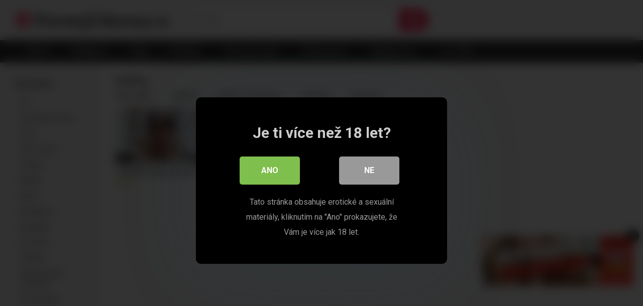

--- FILE ---
content_type: text/html; charset=UTF-8
request_url: https://pornujzdarma.cz/tag/hotties/
body_size: 17666
content:
<!DOCTYPE html>


<html lang="cs">
<head><style>img.lazy{min-height:1px}</style><link href="https://pornujzdarma.cz/wp-content/plugins/w3-total-cache/pub/js/lazyload.min.js" as="script">
<meta charset="UTF-8">
<meta content='width=device-width, initial-scale=1.0, maximum-scale=1.0, user-scalable=0' name='viewport' />
<link rel="profile" href="http://gmpg.org/xfn/11">
<link rel="icon" href="https://pornujzdarma.cz/wp-content/uploads/2019/06/favicon.ico">

<!-- Meta social networks -->

<!-- Temp Style -->


<style>
	.post-thumbnail {
		aspect-ratio: 16/9;
	}
	.post-thumbnail video,
	.post-thumbnail img {
		object-fit: cover;
	}

			@import url(https://fonts.googleapis.com/css?family=Chivo);
		body.custom-background {
		background-image: url();
		background-color: #181818!important;
		background-repeat: repeat;
		background-attachment: fixed;
	}
	.site-title a {
		font-family: Chivo;
		font-size: 36px;
	}
	.site-branding .logo img {
		max-width: 300px;
		max-height: 120px;
		margin-top: 0px;
		margin-left: 0px;
	}
	a,
	.site-title a i,
	.thumb-block:hover span.title,
	.categories-list .thumb-block:hover .entry-header .cat-title:before,
	.required,
	.post-like a:hover i,
	.top-bar i:hover,
	.menu-toggle i,
	.main-navigation.toggled li:hover > a,
	.main-navigation.toggled li.focus > a,
	.main-navigation.toggled li.current_page_item > a,
	.main-navigation.toggled li.current-menu-item > a,
	#filters .filters-select:after,
	.top-bar .membership a i,
	.thumb-block:hover .photos-count i,
	.aside-filters span:hover a,
	.aside-filters span:hover a i,
	.filters a.active,
	.filters a:hover,
	.archive-aside a:hover,
	#video-links a:hover,
	#video-links a:hover i,
	.video-share .video-share-url a#clickme:hover,
	a#show-sharing-buttons.active,
	a#show-sharing-buttons.active i,
	.morelink:hover,
	.morelink:hover i,
	.footer-menu-container a:hover,
	.categories-list .thumb-block:hover .entry-header span,
	.tags-letter-block .tag-items .tag-item a:hover,
	.menu-toggle-open,
	.search-open {
		color: #FF3565;
	}
	button,
	.button,
	.btn,
	input[type="button"],
	input[type="reset"],
	input[type="submit"],
	.pagination ul li a.current,
	.pagination ul li a:hover,
	body #filters .label.secondary.active,
	.label.secondary:hover,
	.widget_categories ul li a:hover,
	a.tag-cloud-link:hover,
	.template-actors li a:hover,
	.rating-bar-meter,
	.vjs-play-progress,
	#filters .filters-options span:hover,
	.top-bar .social-share a:hover,
	.thumb-block:hover span.hd-video,
	.label:hover,
	.label:focus,
	.label:active,
	.mobile-pagination .pagination-nav span,
	.mobile-pagination .pagination-nav a {
		background-color: #FF3565!important;
	}
	button:hover,
	.button:hover {
		background-color: lighten(#FF3565,50%);
	}
	#video-tabs button.tab-link.active,
	.page-title,
	.page .entry-title,
	.comments-title,
	.comment-reply-title,
	input[type="text"]:focus,
	input[type="email"]:focus,
	input[type="url"]:focus,
	input[type="password"]:focus,
	input[type="search"]:focus,
	input[type="number"]:focus,
	input[type="tel"]:focus,
	input[type="range"]:focus,
	input[type="date"]:focus,
	input[type="month"]:focus,
	input[type="week"]:focus,
	input[type="time"]:focus,
	input[type="datetime"]:focus,
	input[type="datetime-local"]:focus,
	input[type="color"]:focus,
	textarea:focus,
	.filters a.active {
		border-color: #FF3565!important;
	}
	ul li.current-menu-item a {
		border-bottom-color: #FF3565!important;
	}
	.logo-watermark-img {
		max-width: px;
	}
	.video-js .vjs-big-play-button {
		background-color: #FF3565!important;
		border-color: #FF3565!important;
	}
</style>

<!-- Google Analytics -->
<!-- Global site tag (gtag.js) - Google Analytics -->
<script async src="https://www.googletagmanager.com/gtag/js?id=UA-142335904-1"></script>
<script>
  window.dataLayer = window.dataLayer || [];
  function gtag(){dataLayer.push(arguments);}
  gtag('js', new Date());

  gtag('config', 'UA-142335904-1');
</script>
<!-- Meta Verification -->


<style>
			#dclm_modal_screen {
			background-color: rgba(0,0,0,0.8);
		}
		#dclm_modal_content {
			background-color: #000;
		}
		#dclm_modal_content h2 {
			color: #ccc;
		}
		#dclm_modal_content p {
			color: #999;
		}
		#dclm_modal_content nav .av_go {
		background-color: #7fbf4d!important;
	}
	#dclm_modal_content nav .av_no {
		background-color: #999999!important;
	}
	#dclm-logo img {
		opacity: 0.5;
	}
			</style>


<meta name='robots' content='index, follow, max-image-preview:large, max-snippet:-1, max-video-preview:-1' />

	<!-- This site is optimized with the Yoast SEO plugin v26.7 - https://yoast.com/wordpress/plugins/seo/ -->
	<title>hotties &#8902; Pornujzdarma.cz</title>
	<link rel="canonical" href="https://pornujzdarma.cz/tag/hotties/" />
	<meta property="og:locale" content="cs_CZ" />
	<meta property="og:type" content="article" />
	<meta property="og:title" content="hotties &#8902; Pornujzdarma.cz" />
	<meta property="og:url" content="https://pornujzdarma.cz/tag/hotties/" />
	<meta property="og:site_name" content="Pornujzdarma.cz" />
	<meta name="twitter:card" content="summary_large_image" />
	<script type="application/ld+json" class="yoast-schema-graph">{"@context":"https://schema.org","@graph":[{"@type":"CollectionPage","@id":"https://pornujzdarma.cz/tag/hotties/","url":"https://pornujzdarma.cz/tag/hotties/","name":"hotties &#8902; Pornujzdarma.cz","isPartOf":{"@id":"https://pornujzdarma.cz/#website"},"primaryImageOfPage":{"@id":"https://pornujzdarma.cz/tag/hotties/#primaryimage"},"image":{"@id":"https://pornujzdarma.cz/tag/hotties/#primaryimage"},"thumbnailUrl":"https://pornujzdarma.cz/wp-content/uploads/2021/12/ultrafilms-two-amazing-hotties-in-a-passionate-lesbian-lovemaking.jpg","breadcrumb":{"@id":"https://pornujzdarma.cz/tag/hotties/#breadcrumb"},"inLanguage":"cs"},{"@type":"ImageObject","inLanguage":"cs","@id":"https://pornujzdarma.cz/tag/hotties/#primaryimage","url":"https://pornujzdarma.cz/wp-content/uploads/2021/12/ultrafilms-two-amazing-hotties-in-a-passionate-lesbian-lovemaking.jpg","contentUrl":"https://pornujzdarma.cz/wp-content/uploads/2021/12/ultrafilms-two-amazing-hotties-in-a-passionate-lesbian-lovemaking.jpg","width":316,"height":178},{"@type":"BreadcrumbList","@id":"https://pornujzdarma.cz/tag/hotties/#breadcrumb","itemListElement":[{"@type":"ListItem","position":1,"name":"Domů","item":"https://pornujzdarma.cz/"},{"@type":"ListItem","position":2,"name":"hotties"}]},{"@type":"WebSite","@id":"https://pornujzdarma.cz/#website","url":"https://pornujzdarma.cz/","name":"Pornujzdarma.cz","description":"Pornuj zdarma, to je nejrozsáhlejší a nejaktualizovanější nabídka kvalitního porna na českém internetu. V mnoha kategoriích si vybere opravdu každý.","potentialAction":[{"@type":"SearchAction","target":{"@type":"EntryPoint","urlTemplate":"https://pornujzdarma.cz/?s={search_term_string}"},"query-input":{"@type":"PropertyValueSpecification","valueRequired":true,"valueName":"search_term_string"}}],"inLanguage":"cs"}]}</script>
	<!-- / Yoast SEO plugin. -->


<link rel='dns-prefetch' href='//fonts.googleapis.com' />
<link rel="alternate" type="application/rss+xml" title="Pornujzdarma.cz &raquo; RSS zdroj" href="https://pornujzdarma.cz/feed/" />
<link rel="alternate" type="application/rss+xml" title="Pornujzdarma.cz &raquo; RSS komentářů" href="https://pornujzdarma.cz/comments/feed/" />
<link rel="alternate" type="application/rss+xml" title="Pornujzdarma.cz &raquo; RSS pro štítek hotties" href="https://pornujzdarma.cz/tag/hotties/feed/" />
<style id='wp-img-auto-sizes-contain-inline-css' type='text/css'>
img:is([sizes=auto i],[sizes^="auto," i]){contain-intrinsic-size:3000px 1500px}
/*# sourceURL=wp-img-auto-sizes-contain-inline-css */
</style>
<style id='wp-emoji-styles-inline-css' type='text/css'>

	img.wp-smiley, img.emoji {
		display: inline !important;
		border: none !important;
		box-shadow: none !important;
		height: 1em !important;
		width: 1em !important;
		margin: 0 0.07em !important;
		vertical-align: -0.1em !important;
		background: none !important;
		padding: 0 !important;
	}
/*# sourceURL=wp-emoji-styles-inline-css */
</style>
<style id='wp-block-library-inline-css' type='text/css'>
:root{--wp-block-synced-color:#7a00df;--wp-block-synced-color--rgb:122,0,223;--wp-bound-block-color:var(--wp-block-synced-color);--wp-editor-canvas-background:#ddd;--wp-admin-theme-color:#007cba;--wp-admin-theme-color--rgb:0,124,186;--wp-admin-theme-color-darker-10:#006ba1;--wp-admin-theme-color-darker-10--rgb:0,107,160.5;--wp-admin-theme-color-darker-20:#005a87;--wp-admin-theme-color-darker-20--rgb:0,90,135;--wp-admin-border-width-focus:2px}@media (min-resolution:192dpi){:root{--wp-admin-border-width-focus:1.5px}}.wp-element-button{cursor:pointer}:root .has-very-light-gray-background-color{background-color:#eee}:root .has-very-dark-gray-background-color{background-color:#313131}:root .has-very-light-gray-color{color:#eee}:root .has-very-dark-gray-color{color:#313131}:root .has-vivid-green-cyan-to-vivid-cyan-blue-gradient-background{background:linear-gradient(135deg,#00d084,#0693e3)}:root .has-purple-crush-gradient-background{background:linear-gradient(135deg,#34e2e4,#4721fb 50%,#ab1dfe)}:root .has-hazy-dawn-gradient-background{background:linear-gradient(135deg,#faaca8,#dad0ec)}:root .has-subdued-olive-gradient-background{background:linear-gradient(135deg,#fafae1,#67a671)}:root .has-atomic-cream-gradient-background{background:linear-gradient(135deg,#fdd79a,#004a59)}:root .has-nightshade-gradient-background{background:linear-gradient(135deg,#330968,#31cdcf)}:root .has-midnight-gradient-background{background:linear-gradient(135deg,#020381,#2874fc)}:root{--wp--preset--font-size--normal:16px;--wp--preset--font-size--huge:42px}.has-regular-font-size{font-size:1em}.has-larger-font-size{font-size:2.625em}.has-normal-font-size{font-size:var(--wp--preset--font-size--normal)}.has-huge-font-size{font-size:var(--wp--preset--font-size--huge)}.has-text-align-center{text-align:center}.has-text-align-left{text-align:left}.has-text-align-right{text-align:right}.has-fit-text{white-space:nowrap!important}#end-resizable-editor-section{display:none}.aligncenter{clear:both}.items-justified-left{justify-content:flex-start}.items-justified-center{justify-content:center}.items-justified-right{justify-content:flex-end}.items-justified-space-between{justify-content:space-between}.screen-reader-text{border:0;clip-path:inset(50%);height:1px;margin:-1px;overflow:hidden;padding:0;position:absolute;width:1px;word-wrap:normal!important}.screen-reader-text:focus{background-color:#ddd;clip-path:none;color:#444;display:block;font-size:1em;height:auto;left:5px;line-height:normal;padding:15px 23px 14px;text-decoration:none;top:5px;width:auto;z-index:100000}html :where(.has-border-color){border-style:solid}html :where([style*=border-top-color]){border-top-style:solid}html :where([style*=border-right-color]){border-right-style:solid}html :where([style*=border-bottom-color]){border-bottom-style:solid}html :where([style*=border-left-color]){border-left-style:solid}html :where([style*=border-width]){border-style:solid}html :where([style*=border-top-width]){border-top-style:solid}html :where([style*=border-right-width]){border-right-style:solid}html :where([style*=border-bottom-width]){border-bottom-style:solid}html :where([style*=border-left-width]){border-left-style:solid}html :where(img[class*=wp-image-]){height:auto;max-width:100%}:where(figure){margin:0 0 1em}html :where(.is-position-sticky){--wp-admin--admin-bar--position-offset:var(--wp-admin--admin-bar--height,0px)}@media screen and (max-width:600px){html :where(.is-position-sticky){--wp-admin--admin-bar--position-offset:0px}}

/*# sourceURL=wp-block-library-inline-css */
</style><style id='global-styles-inline-css' type='text/css'>
:root{--wp--preset--aspect-ratio--square: 1;--wp--preset--aspect-ratio--4-3: 4/3;--wp--preset--aspect-ratio--3-4: 3/4;--wp--preset--aspect-ratio--3-2: 3/2;--wp--preset--aspect-ratio--2-3: 2/3;--wp--preset--aspect-ratio--16-9: 16/9;--wp--preset--aspect-ratio--9-16: 9/16;--wp--preset--color--black: #000000;--wp--preset--color--cyan-bluish-gray: #abb8c3;--wp--preset--color--white: #ffffff;--wp--preset--color--pale-pink: #f78da7;--wp--preset--color--vivid-red: #cf2e2e;--wp--preset--color--luminous-vivid-orange: #ff6900;--wp--preset--color--luminous-vivid-amber: #fcb900;--wp--preset--color--light-green-cyan: #7bdcb5;--wp--preset--color--vivid-green-cyan: #00d084;--wp--preset--color--pale-cyan-blue: #8ed1fc;--wp--preset--color--vivid-cyan-blue: #0693e3;--wp--preset--color--vivid-purple: #9b51e0;--wp--preset--gradient--vivid-cyan-blue-to-vivid-purple: linear-gradient(135deg,rgb(6,147,227) 0%,rgb(155,81,224) 100%);--wp--preset--gradient--light-green-cyan-to-vivid-green-cyan: linear-gradient(135deg,rgb(122,220,180) 0%,rgb(0,208,130) 100%);--wp--preset--gradient--luminous-vivid-amber-to-luminous-vivid-orange: linear-gradient(135deg,rgb(252,185,0) 0%,rgb(255,105,0) 100%);--wp--preset--gradient--luminous-vivid-orange-to-vivid-red: linear-gradient(135deg,rgb(255,105,0) 0%,rgb(207,46,46) 100%);--wp--preset--gradient--very-light-gray-to-cyan-bluish-gray: linear-gradient(135deg,rgb(238,238,238) 0%,rgb(169,184,195) 100%);--wp--preset--gradient--cool-to-warm-spectrum: linear-gradient(135deg,rgb(74,234,220) 0%,rgb(151,120,209) 20%,rgb(207,42,186) 40%,rgb(238,44,130) 60%,rgb(251,105,98) 80%,rgb(254,248,76) 100%);--wp--preset--gradient--blush-light-purple: linear-gradient(135deg,rgb(255,206,236) 0%,rgb(152,150,240) 100%);--wp--preset--gradient--blush-bordeaux: linear-gradient(135deg,rgb(254,205,165) 0%,rgb(254,45,45) 50%,rgb(107,0,62) 100%);--wp--preset--gradient--luminous-dusk: linear-gradient(135deg,rgb(255,203,112) 0%,rgb(199,81,192) 50%,rgb(65,88,208) 100%);--wp--preset--gradient--pale-ocean: linear-gradient(135deg,rgb(255,245,203) 0%,rgb(182,227,212) 50%,rgb(51,167,181) 100%);--wp--preset--gradient--electric-grass: linear-gradient(135deg,rgb(202,248,128) 0%,rgb(113,206,126) 100%);--wp--preset--gradient--midnight: linear-gradient(135deg,rgb(2,3,129) 0%,rgb(40,116,252) 100%);--wp--preset--font-size--small: 13px;--wp--preset--font-size--medium: 20px;--wp--preset--font-size--large: 36px;--wp--preset--font-size--x-large: 42px;--wp--preset--spacing--20: 0.44rem;--wp--preset--spacing--30: 0.67rem;--wp--preset--spacing--40: 1rem;--wp--preset--spacing--50: 1.5rem;--wp--preset--spacing--60: 2.25rem;--wp--preset--spacing--70: 3.38rem;--wp--preset--spacing--80: 5.06rem;--wp--preset--shadow--natural: 6px 6px 9px rgba(0, 0, 0, 0.2);--wp--preset--shadow--deep: 12px 12px 50px rgba(0, 0, 0, 0.4);--wp--preset--shadow--sharp: 6px 6px 0px rgba(0, 0, 0, 0.2);--wp--preset--shadow--outlined: 6px 6px 0px -3px rgb(255, 255, 255), 6px 6px rgb(0, 0, 0);--wp--preset--shadow--crisp: 6px 6px 0px rgb(0, 0, 0);}:where(.is-layout-flex){gap: 0.5em;}:where(.is-layout-grid){gap: 0.5em;}body .is-layout-flex{display: flex;}.is-layout-flex{flex-wrap: wrap;align-items: center;}.is-layout-flex > :is(*, div){margin: 0;}body .is-layout-grid{display: grid;}.is-layout-grid > :is(*, div){margin: 0;}:where(.wp-block-columns.is-layout-flex){gap: 2em;}:where(.wp-block-columns.is-layout-grid){gap: 2em;}:where(.wp-block-post-template.is-layout-flex){gap: 1.25em;}:where(.wp-block-post-template.is-layout-grid){gap: 1.25em;}.has-black-color{color: var(--wp--preset--color--black) !important;}.has-cyan-bluish-gray-color{color: var(--wp--preset--color--cyan-bluish-gray) !important;}.has-white-color{color: var(--wp--preset--color--white) !important;}.has-pale-pink-color{color: var(--wp--preset--color--pale-pink) !important;}.has-vivid-red-color{color: var(--wp--preset--color--vivid-red) !important;}.has-luminous-vivid-orange-color{color: var(--wp--preset--color--luminous-vivid-orange) !important;}.has-luminous-vivid-amber-color{color: var(--wp--preset--color--luminous-vivid-amber) !important;}.has-light-green-cyan-color{color: var(--wp--preset--color--light-green-cyan) !important;}.has-vivid-green-cyan-color{color: var(--wp--preset--color--vivid-green-cyan) !important;}.has-pale-cyan-blue-color{color: var(--wp--preset--color--pale-cyan-blue) !important;}.has-vivid-cyan-blue-color{color: var(--wp--preset--color--vivid-cyan-blue) !important;}.has-vivid-purple-color{color: var(--wp--preset--color--vivid-purple) !important;}.has-black-background-color{background-color: var(--wp--preset--color--black) !important;}.has-cyan-bluish-gray-background-color{background-color: var(--wp--preset--color--cyan-bluish-gray) !important;}.has-white-background-color{background-color: var(--wp--preset--color--white) !important;}.has-pale-pink-background-color{background-color: var(--wp--preset--color--pale-pink) !important;}.has-vivid-red-background-color{background-color: var(--wp--preset--color--vivid-red) !important;}.has-luminous-vivid-orange-background-color{background-color: var(--wp--preset--color--luminous-vivid-orange) !important;}.has-luminous-vivid-amber-background-color{background-color: var(--wp--preset--color--luminous-vivid-amber) !important;}.has-light-green-cyan-background-color{background-color: var(--wp--preset--color--light-green-cyan) !important;}.has-vivid-green-cyan-background-color{background-color: var(--wp--preset--color--vivid-green-cyan) !important;}.has-pale-cyan-blue-background-color{background-color: var(--wp--preset--color--pale-cyan-blue) !important;}.has-vivid-cyan-blue-background-color{background-color: var(--wp--preset--color--vivid-cyan-blue) !important;}.has-vivid-purple-background-color{background-color: var(--wp--preset--color--vivid-purple) !important;}.has-black-border-color{border-color: var(--wp--preset--color--black) !important;}.has-cyan-bluish-gray-border-color{border-color: var(--wp--preset--color--cyan-bluish-gray) !important;}.has-white-border-color{border-color: var(--wp--preset--color--white) !important;}.has-pale-pink-border-color{border-color: var(--wp--preset--color--pale-pink) !important;}.has-vivid-red-border-color{border-color: var(--wp--preset--color--vivid-red) !important;}.has-luminous-vivid-orange-border-color{border-color: var(--wp--preset--color--luminous-vivid-orange) !important;}.has-luminous-vivid-amber-border-color{border-color: var(--wp--preset--color--luminous-vivid-amber) !important;}.has-light-green-cyan-border-color{border-color: var(--wp--preset--color--light-green-cyan) !important;}.has-vivid-green-cyan-border-color{border-color: var(--wp--preset--color--vivid-green-cyan) !important;}.has-pale-cyan-blue-border-color{border-color: var(--wp--preset--color--pale-cyan-blue) !important;}.has-vivid-cyan-blue-border-color{border-color: var(--wp--preset--color--vivid-cyan-blue) !important;}.has-vivid-purple-border-color{border-color: var(--wp--preset--color--vivid-purple) !important;}.has-vivid-cyan-blue-to-vivid-purple-gradient-background{background: var(--wp--preset--gradient--vivid-cyan-blue-to-vivid-purple) !important;}.has-light-green-cyan-to-vivid-green-cyan-gradient-background{background: var(--wp--preset--gradient--light-green-cyan-to-vivid-green-cyan) !important;}.has-luminous-vivid-amber-to-luminous-vivid-orange-gradient-background{background: var(--wp--preset--gradient--luminous-vivid-amber-to-luminous-vivid-orange) !important;}.has-luminous-vivid-orange-to-vivid-red-gradient-background{background: var(--wp--preset--gradient--luminous-vivid-orange-to-vivid-red) !important;}.has-very-light-gray-to-cyan-bluish-gray-gradient-background{background: var(--wp--preset--gradient--very-light-gray-to-cyan-bluish-gray) !important;}.has-cool-to-warm-spectrum-gradient-background{background: var(--wp--preset--gradient--cool-to-warm-spectrum) !important;}.has-blush-light-purple-gradient-background{background: var(--wp--preset--gradient--blush-light-purple) !important;}.has-blush-bordeaux-gradient-background{background: var(--wp--preset--gradient--blush-bordeaux) !important;}.has-luminous-dusk-gradient-background{background: var(--wp--preset--gradient--luminous-dusk) !important;}.has-pale-ocean-gradient-background{background: var(--wp--preset--gradient--pale-ocean) !important;}.has-electric-grass-gradient-background{background: var(--wp--preset--gradient--electric-grass) !important;}.has-midnight-gradient-background{background: var(--wp--preset--gradient--midnight) !important;}.has-small-font-size{font-size: var(--wp--preset--font-size--small) !important;}.has-medium-font-size{font-size: var(--wp--preset--font-size--medium) !important;}.has-large-font-size{font-size: var(--wp--preset--font-size--large) !important;}.has-x-large-font-size{font-size: var(--wp--preset--font-size--x-large) !important;}
/*# sourceURL=global-styles-inline-css */
</style>

<style id='classic-theme-styles-inline-css' type='text/css'>
/*! This file is auto-generated */
.wp-block-button__link{color:#fff;background-color:#32373c;border-radius:9999px;box-shadow:none;text-decoration:none;padding:calc(.667em + 2px) calc(1.333em + 2px);font-size:1.125em}.wp-block-file__button{background:#32373c;color:#fff;text-decoration:none}
/*# sourceURL=/wp-includes/css/classic-themes.min.css */
</style>
<link rel='stylesheet' id='cookie-law-info-css' href='https://pornujzdarma.cz/wp-content/plugins/cookie-law-info/legacy/public/css/cookie-law-info-public.css?ver=3.3.9.1' type='text/css' media='all' />
<link rel='stylesheet' id='cookie-law-info-gdpr-css' href='https://pornujzdarma.cz/wp-content/plugins/cookie-law-info/legacy/public/css/cookie-law-info-gdpr.css?ver=3.3.9.1' type='text/css' media='all' />
<link rel='stylesheet' id='wpst-font-awesome-css' href='https://pornujzdarma.cz/wp-content/themes/ultimatube/assets/stylesheets/font-awesome/css/font-awesome.min.css?ver=4.7.0' type='text/css' media='all' />
<link rel='stylesheet' id='wpst-style-css' href='https://pornujzdarma.cz/wp-content/themes/ultimatube/style.css?ver=1.7.0.1768157141' type='text/css' media='all' />
<link rel='stylesheet' id='wpst-roboto-font-css' href='https://fonts.googleapis.com/css?family=Roboto%3A400%2C700&#038;ver=1.7.0' type='text/css' media='all' />
<link rel='stylesheet' id='dclm-disclaimer-style-css' href='https://pornujzdarma.cz/wp-content/plugins/!wps-disclaimer/public/assets/css/disclaimer.css?ver=1.0.5' type='text/css' media='all' />
<script type="text/javascript" src="https://pornujzdarma.cz/wp-includes/js/jquery/jquery.min.js?ver=3.7.1" id="jquery-core-js"></script>
<script type="text/javascript" src="https://pornujzdarma.cz/wp-includes/js/jquery/jquery-migrate.min.js?ver=3.4.1" id="jquery-migrate-js"></script>
<script type="text/javascript" id="cookie-law-info-js-extra">
/* <![CDATA[ */
var Cli_Data = {"nn_cookie_ids":[],"cookielist":[],"non_necessary_cookies":[],"ccpaEnabled":"","ccpaRegionBased":"","ccpaBarEnabled":"","strictlyEnabled":["necessary","obligatoire"],"ccpaType":"gdpr","js_blocking":"","custom_integration":"","triggerDomRefresh":"","secure_cookies":""};
var cli_cookiebar_settings = {"animate_speed_hide":"500","animate_speed_show":"500","background":"#FFF","border":"#b1a6a6c2","border_on":"","button_1_button_colour":"#dd3333","button_1_button_hover":"#b12929","button_1_link_colour":"#fff","button_1_as_button":"1","button_1_new_win":"","button_2_button_colour":"#333","button_2_button_hover":"#292929","button_2_link_colour":"#444","button_2_as_button":"","button_2_hidebar":"","button_3_button_colour":"#000","button_3_button_hover":"#000000","button_3_link_colour":"#fff","button_3_as_button":"1","button_3_new_win":"","button_4_button_colour":"#000","button_4_button_hover":"#000000","button_4_link_colour":"#62a329","button_4_as_button":"","button_7_button_colour":"#61a229","button_7_button_hover":"#4e8221","button_7_link_colour":"#fff","button_7_as_button":"1","button_7_new_win":"","font_family":"inherit","header_fix":"","notify_animate_hide":"1","notify_animate_show":"","notify_div_id":"#cookie-law-info-bar","notify_position_horizontal":"right","notify_position_vertical":"bottom","scroll_close":"","scroll_close_reload":"","accept_close_reload":"","reject_close_reload":"","showagain_tab":"","showagain_background":"#fff","showagain_border":"#000","showagain_div_id":"#cookie-law-info-again","showagain_x_position":"100px","text":"#dd3333","show_once_yn":"","show_once":"10000","logging_on":"","as_popup":"","popup_overlay":"1","bar_heading_text":"","cookie_bar_as":"banner","popup_showagain_position":"bottom-right","widget_position":"left"};
var log_object = {"ajax_url":"https://pornujzdarma.cz/wp-admin/admin-ajax.php"};
//# sourceURL=cookie-law-info-js-extra
/* ]]> */
</script>
<script type="text/javascript" src="https://pornujzdarma.cz/wp-content/plugins/cookie-law-info/legacy/public/js/cookie-law-info-public.js?ver=3.3.9.1" id="cookie-law-info-js"></script>
<link rel="https://api.w.org/" href="https://pornujzdarma.cz/wp-json/" /><link rel="alternate" title="JSON" type="application/json" href="https://pornujzdarma.cz/wp-json/wp/v2/tags/654" /><link rel="EditURI" type="application/rsd+xml" title="RSD" href="https://pornujzdarma.cz/xmlrpc.php?rsd" />
<meta name="generator" content="WordPress 6.9" />
</head>  <body  class="archive tag tag-hotties tag-654 wp-theme-ultimatube custom-background hfeed">  <div id="page"> 	<a class="skip-link screen-reader-text" href="#content">Skip to content</a>  	<div class="header row"> 		<div class="site-branding"> 			<div class="logo"> 															<p class="site-title"><a href="https://pornujzdarma.cz/" rel="home"> 																								<i class="fa fa-play-circle"></i> 														PornujZdarma.cz								</a></p> 										 				 							</div> 		</div><!-- .site-branding --> 		 		<div class="search-menu-mobile"> 	<div class="header-search-mobile"> 		<i class="fa fa-search"></i>     	</div>	 	<div id="menu-toggle"> 		<i class="fa fa-bars"></i> 	</div> </div>  <div class="header-search"> 	<form method="get" id="searchform" action="https://pornujzdarma.cz/">         					<input class="input-group-field" value="Hledej..." name="s" id="s" onfocus="if (this.value == 'Hledej...') {this.value = '';}" onblur="if (this.value == '') {this.value = 'Hledej...';}" type="text" /> 				 		<input class="fa-input" type="submit" id="searchsubmit" value="&#xf002;" />         	</form> </div> 		<nav id="site-navigation" class="main-navigation" role="navigation"> 						<div id="head-mobile"></div> 			<div class="button-nav"></div>			 			<ul id="menu-main-menu" class="menu"><li id="menu-item-10" class="menu-item menu-item-type-custom menu-item-object-custom menu-item-home menu-item-10"><a href="https://pornujzdarma.cz">Domů</a></li> <li id="menu-item-11" class="menu-item menu-item-type-post_type menu-item-object-page menu-item-11"><a href="https://pornujzdarma.cz/kategorie/">Kategorie</a></li> <li id="menu-item-12" class="menu-item menu-item-type-post_type menu-item-object-page menu-item-12"><a href="https://pornujzdarma.cz/tagy/">Tagy</a></li> <li id="menu-item-13" class="menu-item menu-item-type-post_type menu-item-object-page menu-item-13"><a href="https://pornujzdarma.cz/herecky/">Herečky</a></li> <li id="menu-item-1515" class="menu-item menu-item-type-taxonomy menu-item-object-category menu-item-1515"><a href="https://pornujzdarma.cz/category/porno-pro-zeny/">Porno pro ženy</a></li> <li id="menu-item-5014" class="menu-item menu-item-type-taxonomy menu-item-object-category menu-item-5014"><a href="https://pornujzdarma.cz/category/ceske-porno/">České porno</a></li> <li id="menu-item-2157" class="menu-item menu-item-type-post_type menu-item-object-page menu-item-2157"><a href="https://pornujzdarma.cz/blog/">Magazín sex</a></li> <li id="menu-item-4131" class="menu-item menu-item-type-custom menu-item-object-custom menu-item-4131"><a href="https://prtord.com/?siteId=jasmin&#038;categoryName=&#038;pageName=home&#038;performerName=&#038;prm%5Bpsid%5D=pornujzdarma&#038;prm%5Bpstool%5D=205_1&#038;prm%5Bpsprogram%5D=revs&#038;prm%5Bcampaign_id%5D=&#038;subAffId=SUBAFFID&#038;filters=">Live chat</a></li> </ul>		</nav> 	</div> 	<div class="clear"></div>   	 	<div id="content" class="site-content row"> 	<div id="primary" class="content-area"> 		<main id="main" class="site-main  					with-aside" role="main"> 			<div class="archive-aside"> 				<div class="aside-block aside-cats"> 			<h3>Kategorie</h3> 			<a href="https://pornujzdarma.cz/category/69/" class="">69</a><a href="https://pornujzdarma.cz/category/amaterske-videa/" class="">Amatérské videa</a><a href="https://pornujzdarma.cz/category/anal/" class="">Anál</a><a href="https://pornujzdarma.cz/category/animovane/" class="">Animované</a><a href="https://pornujzdarma.cz/category/asiatky/" class="">Asiatky</a><a href="https://pornujzdarma.cz/category/bdsm/" class="">BDSM</a><a href="https://pornujzdarma.cz/category/bikini/" class="">Bikiny</a><a href="https://pornujzdarma.cz/category/blondyny/" class="">Blondýnky</a><a href="https://pornujzdarma.cz/category/boubelky/" class="">Boubelky</a><a href="https://pornujzdarma.cz/category/brunetky/" class="">Brunetky</a><a href="https://pornujzdarma.cz/category/casting/" class="">Casting</a><a href="https://pornujzdarma.cz/category/cernoch-nebo-cernoska/" class="">Černoch nebo černoška</a><a href="https://pornujzdarma.cz/category/cernovlasky/" class="">Černovlásky</a><a href="https://pornujzdarma.cz/category/ceske-porno/" class="">České porno</a><a href="https://pornujzdarma.cz/category/chlupate/" class="">Chlupaté</a><a href="https://pornujzdarma.cz/category/fetis/" class="">Fetiš</a><a href="https://pornujzdarma.cz/category/gangbang/" class="">Gangbang</a><a href="https://pornujzdarma.cz/category/holcicky/" class="">Holčičky</a><a href="https://pornujzdarma.cz/category/hracky/" class="">Hračky</a><a href="https://pornujzdarma.cz/category/koureni/" class="">Kouření</a><a href="https://pornujzdarma.cz/category/latina/" class="">Latina</a><a href="https://pornujzdarma.cz/category/lesbicky/" class="">Lesbičky</a><a href="https://pornujzdarma.cz/category/lizani/" class="">Lízání</a><a href="https://pornujzdarma.cz/category/masaz/" class="">Masáž</a><a href="https://pornujzdarma.cz/category/masturbace/" class="">Masturbace</a><a href="https://pornujzdarma.cz/category/onlyfans/" class="">OnlyFans</a><a href="https://pornujzdarma.cz/category/oralni-sex/" class="">Orální sex</a><a href="https://pornujzdarma.cz/category/porno-pro-zeny/" class="">Porno pro ženy</a><a href="https://pornujzdarma.cz/category/romantika/" class="">Romantické porno</a><a href="https://pornujzdarma.cz/category/sex/" class="">Sex</a><a href="https://pornujzdarma.cz/category/sex-na-verejnosti/" class="">Sex na veřejnosti</a><a href="https://pornujzdarma.cz/category/skryta-kamera/" class="">Skrytá kamera</a><a href="https://pornujzdarma.cz/category/skupinovy-sex/" class="">Skupinový sex</a><a href="https://pornujzdarma.cz/category/sport/" class="">Sport</a><a href="https://pornujzdarma.cz/category/starsi/" class="">Starší</a><a href="https://pornujzdarma.cz/category/striptyz/" class="">Striptýz</a><a href="https://pornujzdarma.cz/category/teen/" class="">Teen</a><a href="https://pornujzdarma.cz/category/trojka/" class="">Trojka</a><a href="https://pornujzdarma.cz/category/tvrde-porno/" class="">Tvrdé porno</a><a href="https://pornujzdarma.cz/category/velke-penisy/" class="">Velké penisy</a><a href="https://pornujzdarma.cz/category/velke-prsa/" class="">Velké prsa</a><a href="https://pornujzdarma.cz/category/web-kamera/" class="">Web kamery</a><a href="https://pornujzdarma.cz/category/zrzky/" class="">Zrzky</a>		</div> 				<div class="aside-block aside-tags"> 			<h3>Tagy</h3> 			<a href="https://pornujzdarma.cz/tag/1-scene/" class="">1 kamera</a><a href="https://pornujzdarma.cz/tag/18/" class="">18 let</a><a href="https://pornujzdarma.cz/tag/18yo/" class="">18 leté</a><a href="https://pornujzdarma.cz/tag/19-year-old/" class="">19 leté</a><a href="https://pornujzdarma.cz/tag/4k/" class="">4k</a><a href="https://pornujzdarma.cz/tag/60-fps/" class="">60 fps</a><a href="https://pornujzdarma.cz/tag/60fps/" class="">60fps</a><a href="https://pornujzdarma.cz/tag/60fps-anal/" class="">60fps anal</a><a href="https://pornujzdarma.cz/tag/69/" class="">69</a><a href="https://pornujzdarma.cz/tag/720p/" class="">720p</a>				<a class="show-all-link" href="https://pornujzdarma.cz/tagy" title="Všechny tagy">Všechny tagy <i class="fa fa-angle-right"></i></a> 					</div> 		</div>			<div class="archive-content clearfix-after"> 									<header class="page-header"> 						<h1 class="widget-title">hotties</h1>     		<div class="filters"> 		<a class="filter-title" href="#!">Nejnovější</a> 		<div class="filters-list"> 				 				<a class="" href="/tag/hotties/?filter=latest">Nejnovější</a> 				<a class="" href="/tag/hotties/?filter=popular">Nejlepší</a>	 				<a class="" href="/tag/hotties/?filter=most-viewed">Nejvíce sledované</a>				 				<a class="" href="/tag/hotties/?filter=longest">Nejdelší</a> 				<a class="" href="/tag/hotties/?filter=random">Náhodné</a>	 					</div> 	</div> 					</header><!-- .page-header --> 															<div class="video-list-content">						 						<div class="videos-list">						 							 <article data-video-id="video_1" data-main-thumb="https://pornujzdarma.cz/wp-content/uploads/2021/12/ultrafilms-two-amazing-hotties-in-a-passionate-lesbian-lovemaking.jpg" data-trailer="https://ev-ph.ypncdn.com/videos/202103/22/385485911/360P_360K_385485911_fb.mp4?rate=40k&#038;burst=1000k&#038;validfrom=1640056000&#038;validto=1640070400&#038;hash=vyolsAd7SJwnKg%2FhBc0yot%2ByPl8%3D" class="thumb-block video-preview-item full-width post-9591 post type-post status-publish format-video has-post-thumbnail hentry category-brunetky category-holcicky category-lesbicky category-masturbace category-sex tag-amazing tag-hotties tag-lesbian tag-passionate tag-two post_format-post-format-video" data-post-id="9591"> 	<a href="https://pornujzdarma.cz/sex/lesbicka-domaci-pohoda/" title="Lesbická domácí pohoda"> 		<div class="post-thumbnail"> 			 			<div class="post-thumbnail-container"><img class="video-main-thumb lazy" width="300" height="168.75" src="data:image/svg+xml,%3Csvg%20xmlns='http://www.w3.org/2000/svg'%20viewBox='0%200%20300%20168'%3E%3C/svg%3E" data-src="https://pornujzdarma.cz/wp-content/uploads/2021/12/ultrafilms-two-amazing-hotties-in-a-passionate-lesbian-lovemaking.jpg" alt="Lesbická domácí pohoda"></div>			<div class="video-overlay"></div>  						<span class="duration">12:29</span>		</div> 		<header class="entry-header"> 			<span class="title">Lesbická domácí pohoda</span> 							<div class="under-thumb"> 										<span class="rating"><i class="fa fa-thumbs-up"></i> 92%</span>				</div> 					</header> 	</a> </article>  <article data-video-id="video_2" data-main-thumb="https://pornujzdarma.cz/wp-content/uploads/2021/09/ultrafilms-four-hotties-fucking-each-other-in-a-stunningly-hot-and-highly-arousing-lesbian-date.jpg" data-trailer="https://ev-ph.ypncdn.com/videos/202103/27/385742771/360P_360K_385742771_fb.mp4?rate=40k&#038;burst=1000k&#038;validfrom=1632806300&#038;validto=1632820700&#038;hash=HvLQGGBiLXZFpik4dTLZIfVcCLo%3D" class="thumb-block video-preview-item full-width post-9313 post type-post status-publish format-video has-post-thumbnail hentry category-blondyny category-brunetky category-lesbicky category-lizani category-oralni-sex category-porno-pro-zeny category-sex category-skupinovy-sex tag-date tag-fucking tag-hot tag-hotties tag-lesbian post_format-post-format-video" data-post-id="9313"> 	<a href="https://pornujzdarma.cz/sex/lesbicka-ctyrka/" title="Lesbická čtyřka"> 		<div class="post-thumbnail"> 			 			<div class="post-thumbnail-container"><img class="video-main-thumb lazy" width="300" height="168.75" src="data:image/svg+xml,%3Csvg%20xmlns='http://www.w3.org/2000/svg'%20viewBox='0%200%20300%20168'%3E%3C/svg%3E" data-src="https://pornujzdarma.cz/wp-content/uploads/2021/09/ultrafilms-four-hotties-fucking-each-other-in-a-stunningly-hot-and-highly-arousing-lesbian-date.jpg" alt="Lesbická čtyřka"></div>			<div class="video-overlay"></div>  						<span class="duration">13:47</span>		</div> 		<header class="entry-header"> 			<span class="title">Lesbická čtyřka</span> 							<div class="under-thumb"> 										<span class="rating"><i class="fa fa-thumbs-up"></i> 83%</span>				</div> 					</header> 	</a> </article>  <article data-video-id="video_3" data-main-thumb="https://pornujzdarma.cz/wp-content/uploads/2019/06/pervcity-hotties-anal-threesome.jpg" data-trailer="https://img-egc.xvideos-cdn.com/videos/videopreview/b7/00/a6/b700a699e7a6a8c2f501866b536f59d1_169.mp4" class="thumb-block video-preview-item full-width post-1010 post type-post status-publish format-video has-post-thumbnail hentry category-anal category-blondyny category-brunetky category-holcicky category-koureni category-lizani category-oralni-sex tag-anal tag-anal-threesome tag-hotties tag-threesome post_format-post-format-video" data-post-id="1010"> 	<a href="https://pornujzdarma.cz/anal/ze-zadku-do-pusy/" title="Ze zadku do pusy"> 		<div class="post-thumbnail"> 			 			<div class="post-thumbnail-container"><img class="video-main-thumb lazy" width="300" height="168.75" src="data:image/svg+xml,%3Csvg%20xmlns='http://www.w3.org/2000/svg'%20viewBox='0%200%20300%20168'%3E%3C/svg%3E" data-src="https://pornujzdarma.cz/wp-content/uploads/2019/06/pervcity-hotties-anal-threesome.jpg" alt="Ze zadku do pusy"></div>			<div class="video-overlay"></div>  						<span class="duration">11:00</span>		</div> 		<header class="entry-header"> 			<span class="title">Ze zadku do pusy</span> 							<div class="under-thumb"> 										<span class="rating"><i class="fa fa-thumbs-up"></i> 100%</span>				</div> 					</header> 	</a> </article> 						</div> 											</div> 								</div> 		</main><!-- #main --> 	</div><!-- #primary --> 		<div class="clear"></div>  					<div class="happy-footer"> 				<script type="application/javascript"   data-idzone="4903822" src="https://a.realsrv.com/nativeads-v2.js"   ></script>			</div> 						 					<div class="footer-widget-zone">	 				<div class="row">				 					<div class="three-columns-footer"> 						<section id="widget_videos_block-9" class="widget widget_videos_block"><h2 class="widget-title">Doporučená videa</h2>			 	<a class="more-videos label" href="https://pornujzdarma.cz/?filter=random													"><i class="fa fa-plus"></i> <span>Více videí</span></a>  	<div class="video-widget-container"> 	<div class="videos-list"> 							 <article data-video-id="video_4" data-main-thumb="https://pornujzdarma.cz/wp-content/uploads/2019/10/spring-break-beach-keg-party-part-1.jpg" data-trailer="https://img-hw.xvideos-cdn.com/videos/videopreview/ba/df/6c/badf6cc28a1e004d738eb544f96d6fc7_169.mp4" class="thumb-block video-preview-item full-width post-3775 post type-post status-publish format-video has-post-thumbnail hentry category-amaterske-videa category-bikini category-blondyny category-brunetky category-cernovlasky category-chlupate category-holcicky category-lesbicky category-zrzky tag-beach tag-break tag-party tag-spring tag-spring-break post_format-post-format-video" data-post-id="3775"> 	<a href="https://pornujzdarma.cz/holcicky/party-hard-poradnej-letni-festak/" title="Párty hard &#8211; pořádnej letní fesťák"> 		<div class="post-thumbnail"> 			 			<div class="post-thumbnail-container"><img class="video-main-thumb lazy" width="300" height="168.75" src="data:image/svg+xml,%3Csvg%20xmlns='http://www.w3.org/2000/svg'%20viewBox='0%200%20300%20168'%3E%3C/svg%3E" data-src="https://pornujzdarma.cz/wp-content/uploads/2019/10/spring-break-beach-keg-party-part-1.jpg" alt="Párty hard &#8211; pořádnej letní fesťák"></div>			<div class="video-overlay"></div>  						<span class="duration">15:00</span>		</div> 		<header class="entry-header"> 			<span class="title">Párty hard &#8211; pořádnej letní fesťák</span> 							<div class="under-thumb"> 										<span class="rating"><i class="fa fa-thumbs-up"></i> 99%</span>				</div> 					</header> 	</a> </article> 						 <article data-video-id="video_5" data-main-thumb="https://pornujzdarma.cz/wp-content/uploads/2019/06/morning-sixty-nine-action.jpg" data-trailer="https://img-hw.xvideos-cdn.com/videos/videopreview/c8/06/f2/c806f2394aeab172494d30f301d7ec3d_169.mp4" class="thumb-block video-preview-item full-width post-1421 post type-post status-publish format-video has-post-thumbnail hentry category-32 category-blondyny category-holcicky category-koureni category-lizani category-masturbace category-oralni-sex category-teen tag-action tag-morning post_format-post-format-video" data-post-id="1421"> 	<a href="https://pornujzdarma.cz/69/69-hned-po-ranu/" title="69 hned po ránu"> 		<div class="post-thumbnail"> 			 			<div class="post-thumbnail-container"><img class="video-main-thumb lazy" width="300" height="168.75" src="data:image/svg+xml,%3Csvg%20xmlns='http://www.w3.org/2000/svg'%20viewBox='0%200%20300%20168'%3E%3C/svg%3E" data-src="https://pornujzdarma.cz/wp-content/uploads/2019/06/morning-sixty-nine-action.jpg" alt="69 hned po ránu"></div>			<div class="video-overlay"></div>  						<span class="duration">05:00</span>		</div> 		<header class="entry-header"> 			<span class="title">69 hned po ránu</span> 							<div class="under-thumb"> 										<span class="rating"><i class="fa fa-thumbs-up"></i> 99%</span>				</div> 					</header> 	</a> </article> 						 <article data-video-id="video_6" data-main-thumb="https://pornujzdarma.cz/wp-content/uploads/2023/02/edging-dripping-until-i-cum-multiple-orgasms.jpg" data-trailer="https://pornujzdarma.cz/wp-content/uploads/2023/02/edging-dripping-until-i-cum-multiple-orgasms.mp4" class="thumb-block video-preview-item full-width post-10157 post type-post status-publish format-video has-post-thumbnail hentry category-amaterske-videa category-holcicky category-hracky category-masturbace tag-cum tag-dripping tag-multiple post_format-post-format-video" data-post-id="10157"> 	<a href="https://pornujzdarma.cz/masturbace/pri-masturbaci-ma-strasne-mokrou-kundu/" title="Při masturbaci má strašně mokrou kundu"> 		<div class="post-thumbnail"> 			 			<div class="post-thumbnail-container"><img class="video-main-thumb lazy" width="300" height="168.75" src="data:image/svg+xml,%3Csvg%20xmlns='http://www.w3.org/2000/svg'%20viewBox='0%200%20300%20168'%3E%3C/svg%3E" data-src="https://pornujzdarma.cz/wp-content/uploads/2023/02/edging-dripping-until-i-cum-multiple-orgasms.jpg" alt="Při masturbaci má strašně mokrou kundu"></div>			<div class="video-overlay"></div>  						<span class="duration">08:39</span>		</div> 		<header class="entry-header"> 			<span class="title">Při masturbaci má strašně mokrou kundu</span> 							<div class="under-thumb"> 										<span class="rating"><i class="fa fa-thumbs-up"></i> 96%</span>				</div> 					</header> 	</a> </article> 						 <article data-video-id="video_7" data-main-thumb="https://pornujzdarma.cz/wp-content/uploads/2019/12/drunk-chick-at-a-party.jpg" class="thumb-block video-preview-item full-width post-4855 post type-post status-publish format-video has-post-thumbnail hentry category-amaterske-videa category-blondyny category-holcicky category-sex category-skryta-kamera tag-chick tag-drunk tag-party post_format-post-format-video" data-post-id="4855"> 	<a href="https://pornujzdarma.cz/holcicky/opila-holka-z-diskoteky/" title="Opilá holka z diskotéky"> 		<div class="post-thumbnail"> 			 			<div class="post-thumbnail-container"><img class="video-main-thumb lazy" width="300" height="168.75" src="data:image/svg+xml,%3Csvg%20xmlns='http://www.w3.org/2000/svg'%20viewBox='0%200%20300%20168'%3E%3C/svg%3E" data-src="https://pornujzdarma.cz/wp-content/uploads/2019/12/drunk-chick-at-a-party.jpg" alt="Opilá holka z diskotéky"></div>			<div class="video-overlay"></div>  						<span class="duration">10:03</span>		</div> 		<header class="entry-header"> 			<span class="title">Opilá holka z diskotéky</span> 							<div class="under-thumb"> 										<span class="rating"><i class="fa fa-thumbs-up"></i> 98%</span>				</div> 					</header> 	</a> </article> 						 <article data-video-id="video_8" data-main-thumb="https://pornujzdarma.cz/wp-content/uploads/2019/09/horny-lesbian-gipsy-girls.jpg" data-trailer="https://img-egc.xvideos-cdn.com/videos/videopreview/c9/89/6e/c9896eff3892042ad6d855fe87e36c76_169.mp4" class="thumb-block video-preview-item full-width post-3185 post type-post status-publish format-video has-post-thumbnail hentry category-amaterske-videa category-cernovlasky category-chlupate category-holcicky category-lesbicky category-lizani category-masturbace category-oralni-sex category-sex-na-verejnosti category-teen tag-girls tag-horny tag-lesbian post_format-post-format-video" data-post-id="3185"> 	<a href="https://pornujzdarma.cz/cernovlasky/romske-lesbicky-si-to-spolu-rozdaji-v-prirode/" title="Rómské lesbičky si to spolu rozdají v přírodě"> 		<div class="post-thumbnail"> 			 			<div class="post-thumbnail-container"><img class="video-main-thumb lazy" width="300" height="168.75" src="data:image/svg+xml,%3Csvg%20xmlns='http://www.w3.org/2000/svg'%20viewBox='0%200%20300%20168'%3E%3C/svg%3E" data-src="https://pornujzdarma.cz/wp-content/uploads/2019/09/horny-lesbian-gipsy-girls.jpg" alt="Rómské lesbičky si to spolu rozdají v přírodě"></div>			<div class="video-overlay"></div>  						<span class="duration">14:00</span>		</div> 		<header class="entry-header"> 			<span class="title">Rómské lesbičky si to spolu rozdají v přírodě</span> 							<div class="under-thumb"> 										<span class="rating"><i class="fa fa-thumbs-up"></i> 100%</span>				</div> 					</header> 	</a> </article> 						 <article data-video-id="video_9" data-main-thumb="https://pornujzdarma.cz/wp-content/uploads/2019/12/fakehospital-spying-on-hot-young-babe-having-special-treatment-from-the-doctor-pov-creampie.jpg" class="thumb-block video-preview-item full-width post-4877 post type-post status-publish format-video has-post-thumbnail hentry category-amaterske-videa category-blondyny category-ceske-porno category-holcicky category-koureni category-lizani category-masturbace category-oralni-sex category-porno-pro-zeny category-sex category-skryta-kamera tag-babe tag-creampie tag-doctor tag-fake-hospital tag-from tag-having tag-hot tag-pov tag-young post_format-post-format-video" data-post-id="4877"> 	<a href="https://pornujzdarma.cz/amaterske-videa/fake-hospital-doktor-provede-nadstandardni-kontrolu/" title="Fake Hospital &#8211; Doktor provede nadstandardní kontrolu"> 		<div class="post-thumbnail"> 			 			<div class="post-thumbnail-container"><img class="video-main-thumb lazy" width="300" height="168.75" src="data:image/svg+xml,%3Csvg%20xmlns='http://www.w3.org/2000/svg'%20viewBox='0%200%20300%20168'%3E%3C/svg%3E" data-src="https://pornujzdarma.cz/wp-content/uploads/2019/12/fakehospital-spying-on-hot-young-babe-having-special-treatment-from-the-doctor-pov-creampie.jpg" alt="Fake Hospital &#8211; Doktor provede nadstandardní kontrolu"></div>			<div class="video-overlay"></div>  						<span class="duration">15:37</span>		</div> 		<header class="entry-header"> 			<span class="title">Fake Hospital &#8211; Doktor provede nadstandardní kontrolu</span> 							<div class="under-thumb"> 										<span class="rating"><i class="fa fa-thumbs-up"></i> 99%</span>				</div> 					</header> 	</a> </article> 			</div> 				</div>  	<div class="clear"></div> 			</section><section id="text-10" class="widget widget_text">			<div class="textwidget"><script type="application/javascript">
    var ad_idzone = "4146954",
    ad_width = "300",
    ad_height = "250"
</script>  <script type="application/javascript" src="https://a.realsrv.com/ads.js"></script>  <noscript>      <iframe src="https://syndication.realsrv.com/ads-iframe-display.php?idzone=4146954&output=noscript" scrolling="no" marginwidth="0" marginheight="0" frameborder="0"></iframe>  </noscript></div> 		</section><section id="widget_videos_block-12" class="widget widget_videos_block"><h2 class="widget-title">Právě sledovaná videa</h2>			 	<a class="more-videos label" href="https://pornujzdarma.cz/?filter=random													"><i class="fa fa-plus"></i> <span>Více videí</span></a>  	<div class="video-widget-container"> 	<div class="videos-list"> 							 <article data-video-id="video_10" data-main-thumb="https://pornujzdarma.cz/wp-content/uploads/2019/07/72yr-opa-begrapscht-und-fickt-18yr-teeny-nach-schule-durch.jpg" data-trailer="https://img-egc.xvideos-cdn.com/videos/videopreview/2f/85/2b/2f852bb43e1817aeb8ea8db75b27ed05_169.mp4" class="thumb-block video-preview-item full-width post-2099 post type-post status-publish format-video has-post-thumbnail hentry category-brunetky category-holcicky category-koureni category-oralni-sex category-starsi category-teen tag-teeny post_format-post-format-video" data-post-id="2099"> 	<a href="https://pornujzdarma.cz/starsi/70-lety-deda-se-vyspi-s-teenkou/" title="70 letý děda se vyspí s teenkou"> 		<div class="post-thumbnail"> 			 			<div class="post-thumbnail-container"><img class="video-main-thumb lazy" width="300" height="168.75" src="data:image/svg+xml,%3Csvg%20xmlns='http://www.w3.org/2000/svg'%20viewBox='0%200%20300%20168'%3E%3C/svg%3E" data-src="https://pornujzdarma.cz/wp-content/uploads/2019/07/72yr-opa-begrapscht-und-fickt-18yr-teeny-nach-schule-durch.jpg" alt="70 letý děda se vyspí s teenkou"></div>			<div class="video-overlay"></div>  						<span class="duration">15:00</span>		</div> 		<header class="entry-header"> 			<span class="title">70 letý děda se vyspí s teenkou</span> 							<div class="under-thumb"> 										<span class="rating"><i class="fa fa-thumbs-up"></i> 100%</span>				</div> 					</header> 	</a> </article> 						 <article data-video-id="video_11" data-main-thumb="https://pornujzdarma.cz/wp-content/uploads/2021/09/yoga-and-anal-sex-between-ladies.jpg" data-trailer="https://ev-ph.ypncdn.com/videos/202102/23/384139662/360P_360K_384139662_fb.mp4?rate=40k&#038;burst=1000k&#038;validfrom=1631067400&#038;validto=1631081800&#038;hash=XGAnoLN1gQ1d84h5xA7b9wc2OUA%3D" class="thumb-block video-preview-item full-width post-9225 post type-post status-publish format-video has-post-thumbnail hentry category-32 category-brunetky category-lesbicky category-lizani category-oralni-sex category-porno-pro-zeny category-sex category-sport tag-anal tag-anal-sex tag-ladies tag-sex tag-yoga post_format-post-format-video" data-post-id="9225"> 	<a href="https://pornujzdarma.cz/69/joga-se-promeni-v-lesbicky-sex/" title="Jóga se promění v lesbický sex"> 		<div class="post-thumbnail"> 			 			<div class="post-thumbnail-container"><img class="video-main-thumb lazy" width="300" height="168.75" src="data:image/svg+xml,%3Csvg%20xmlns='http://www.w3.org/2000/svg'%20viewBox='0%200%20300%20168'%3E%3C/svg%3E" data-src="https://pornujzdarma.cz/wp-content/uploads/2021/09/yoga-and-anal-sex-between-ladies.jpg" alt="Jóga se promění v lesbický sex"></div>			<div class="video-overlay"></div>  						<span class="duration">12:53</span>		</div> 		<header class="entry-header"> 			<span class="title">Jóga se promění v lesbický sex</span> 							<div class="under-thumb"> 										<span class="rating"><i class="fa fa-thumbs-up"></i> 92%</span>				</div> 					</header> 	</a> </article> 						 <article data-video-id="video_12" data-main-thumb="https://pornujzdarma.cz/wp-content/uploads/2020/01/muslim-milf-wants-to-live-in-prague.jpg" data-trailer="https://img-hw.xvideos-cdn.com/videos/videopreview/72/12/7e/72127eb27693e41c2bd9b10d7f76fbe5_169.mp4" class="thumb-block video-preview-item full-width post-5484 post type-post status-publish format-video has-post-thumbnail hentry category-amaterske-videa category-ceske-porno category-holcicky category-koureni category-masturbace category-oralni-sex category-sex category-teen tag-live tag-milf tag-muslim post_format-post-format-video" data-post-id="5484"> 	<a href="https://pornujzdarma.cz/ceske-porno/i-muslimky-maji-rady-sex/" title="I muslimky mají rády sex"> 		<div class="post-thumbnail"> 			 			<div class="post-thumbnail-container"><img class="video-main-thumb lazy" width="300" height="168.75" src="data:image/svg+xml,%3Csvg%20xmlns='http://www.w3.org/2000/svg'%20viewBox='0%200%20300%20168'%3E%3C/svg%3E" data-src="https://pornujzdarma.cz/wp-content/uploads/2020/01/muslim-milf-wants-to-live-in-prague.jpg" alt="I muslimky mají rády sex"></div>			<div class="video-overlay"></div>  						<span class="duration">09:00</span>		</div> 		<header class="entry-header"> 			<span class="title">I muslimky mají rády sex</span> 							<div class="under-thumb"> 										<span class="rating"><i class="fa fa-thumbs-up"></i> 84%</span>				</div> 					</header> 	</a> </article> 						 <article data-video-id="video_13" data-main-thumb="https://pornujzdarma.cz/wp-content/uploads/2019/06/diva-in-dazzling-room-fucks-herself-on-chair.jpg" data-thumbs="//galleryn0.awemwh.com/74cfb35aec71f4e2a7bc4cbbdcc5df721f/2c7acaacc6033b25650d89d08fe09328.jpg,//galleryn1.awemwh.com/74cfb35aec71f4e2a7bc4cbbdcc5df7210/776b0fe22cea709b671b15e16ba1b3af.jpg,//galleryn0.awemwh.com/74cfb35aec71f4e2a7bc4cbbdcc5df721b/516c0fa33cf0b0ad8ba5498e14efdc2d.jpg,//galleryn0.awemwh.com/74cfb35aec71f4e2a7bc4cbbdcc5df7218/762ae7d6d3d6ab2824e0557b4865df74.jpg,//galleryn2.awemwh.com/74cfb35aec71f4e2a7bc4cbbdcc5df7213/64bdada7966e20f3727e1f8dcbec63ab.jpg,//galleryn0.awemwh.com/74cfb35aec71f4e2a7bc4cbbdcc5df7215/ef7f436f58eb092ebbac8b0577e1008b.jpg,//galleryn3.awemwh.com/74cfb35aec71f4e2a7bc4cbbdcc5df7214/62944c64e17de4f741dfda6d80f7f059.jpg,//galleryn0.awemwh.com/74cfb35aec71f4e2a7bc4cbbdcc5df7212/3c8720f8f4b52ba4fd7da456414c34db.jpg,//galleryn0.awemwh.com/74cfb35aec71f4e2a7bc4cbbdcc5df7219/046f8ecc73e6f6a07ee39b26f0326a56.jpg,//galleryn0.awemwh.com/74cfb35aec71f4e2a7bc4cbbdcc5df7211/ab0b5fefdee8a2dc30fe8f3f2b78c342.jpg" class="thumb-block video-preview-item full-width post-652 post type-post status-publish format-video has-post-thumbnail hentry category-masturbace tag-amateur tag-athletic tag-big-tits tag-dildo tag-dirty tag-girl tag-lingerie tag-masturbation tag-moaning tag-natural-tits tag-remote-toy tag-sexy tag-shaved tag-solo tag-teasing post_format-post-format-video actors-dayana-diva" data-post-id="652"> 	<a href="https://pornujzdarma.cz/masturbace/masturbuje-pred-kamerou/" title="Žena masturbuje před kamerou"> 		<div class="post-thumbnail"> 			 			<div class="post-thumbnail-container"><img class="video-main-thumb lazy" width="300" height="168.75" src="data:image/svg+xml,%3Csvg%20xmlns='http://www.w3.org/2000/svg'%20viewBox='0%200%20300%20168'%3E%3C/svg%3E" data-src="https://pornujzdarma.cz/wp-content/uploads/2019/06/diva-in-dazzling-room-fucks-herself-on-chair.jpg" alt="Žena masturbuje před kamerou"></div>			<div class="video-overlay"></div>  						<span class="duration">04:46</span>		</div> 		<header class="entry-header"> 			<span class="title">Žena masturbuje před kamerou</span> 							<div class="under-thumb"> 										<span class="rating"><i class="fa fa-thumbs-up"></i> 95%</span>				</div> 					</header> 	</a> </article> 						 <article data-video-id="video_14" data-main-thumb="https://pornujzdarma.cz/wp-content/uploads/2022/09/czech-amateurs-couple-eva-and-karel.jpg" data-trailer="https://cdn77-pic.xvideos-cdn.com/videos/videopreview/99/31/6f/99316f8d0ba9999cc88b9b7862d12310_169.mp4" class="thumb-block video-preview-item full-width post-9976 post type-post status-publish format-video has-post-thumbnail hentry category-amaterske-videa category-ceske-porno category-holcicky category-sex tag-amateurs tag-couple tag-czech post_format-post-format-video" data-post-id="9976"> 	<a href="https://pornujzdarma.cz/holcicky/amateri-pred-kamerou-eva-a-karel/" title="Amatéři před kamerou &#8211; Eva a Karel"> 		<div class="post-thumbnail"> 			 			<div class="post-thumbnail-container"><img class="video-main-thumb lazy" width="300" height="168.75" src="data:image/svg+xml,%3Csvg%20xmlns='http://www.w3.org/2000/svg'%20viewBox='0%200%20300%20168'%3E%3C/svg%3E" data-src="https://pornujzdarma.cz/wp-content/uploads/2022/09/czech-amateurs-couple-eva-and-karel.jpg" alt="Amatéři před kamerou &#8211; Eva a Karel"></div>			<div class="video-overlay"></div>  						<span class="duration">19:00</span>		</div> 		<header class="entry-header"> 			<span class="title">Amatéři před kamerou &#8211; Eva a Karel</span> 							<div class="under-thumb"> 										<span class="rating"><i class="fa fa-thumbs-up"></i> 94%</span>				</div> 					</header> 	</a> </article> 						 <article data-video-id="video_15" data-main-thumb="https://pornujzdarma.cz/wp-content/uploads/2019/12/shoplyfter-teen-caught-and-fucked-for-stealing-on-black-friday.jpg" data-trailer="https://cv.ypncdn.com/201711/23/14196681/180p_225k_14196681/shoplyfter_teen_caught_and_fucked_for_stealing_on_black_friday_fb.mp4?[base64]" class="thumb-block video-preview-item full-width post-5141 post type-post status-publish format-video has-post-thumbnail hentry category-amaterske-videa category-cernovlasky category-holcicky category-koureni category-masturbace category-oralni-sex category-porno-pro-zeny category-sex category-skryta-kamera tag-black tag-caught tag-fucked post_format-post-format-video actors-friday" data-post-id="5141"> 	<a href="https://pornujzdarma.cz/holcicky/za-kradez-v-obchode-patricne-potrestana/" title="Za krádež v obchodě patřičně potrestaná"> 		<div class="post-thumbnail"> 			 			<div class="post-thumbnail-container"><img class="video-main-thumb lazy" width="300" height="168.75" src="data:image/svg+xml,%3Csvg%20xmlns='http://www.w3.org/2000/svg'%20viewBox='0%200%20300%20168'%3E%3C/svg%3E" data-src="https://pornujzdarma.cz/wp-content/uploads/2019/12/shoplyfter-teen-caught-and-fucked-for-stealing-on-black-friday.jpg" alt="Za krádež v obchodě patřičně potrestaná"></div>			<div class="video-overlay"></div>  						<span class="duration">09:24</span>		</div> 		<header class="entry-header"> 			<span class="title">Za krádež v obchodě patřičně potrestaná</span> 							<div class="under-thumb"> 										<span class="rating"><i class="fa fa-thumbs-up"></i> 95%</span>				</div> 					</header> 	</a> </article> 			</div> 				</div>  	<div class="clear"></div> 			</section>					</div>					 				</div> 			</div> 		 		<footer id="colophon" class="site-footer" role="contentinfo"> 							<div class="footer-menu-container">				 					<div class="menu-main-menu-container"><ul id="menu-main-menu-1" class="menu"><li class="menu-item menu-item-type-custom menu-item-object-custom menu-item-home menu-item-10"><a href="https://pornujzdarma.cz">Domů</a></li> <li class="menu-item menu-item-type-post_type menu-item-object-page menu-item-11"><a href="https://pornujzdarma.cz/kategorie/">Kategorie</a></li> <li class="menu-item menu-item-type-post_type menu-item-object-page menu-item-12"><a href="https://pornujzdarma.cz/tagy/">Tagy</a></li> <li class="menu-item menu-item-type-post_type menu-item-object-page menu-item-13"><a href="https://pornujzdarma.cz/herecky/">Herečky</a></li> <li class="menu-item menu-item-type-taxonomy menu-item-object-category menu-item-1515"><a href="https://pornujzdarma.cz/category/porno-pro-zeny/">Porno pro ženy</a></li> <li class="menu-item menu-item-type-taxonomy menu-item-object-category menu-item-5014"><a href="https://pornujzdarma.cz/category/ceske-porno/">České porno</a></li> <li class="menu-item menu-item-type-post_type menu-item-object-page menu-item-2157"><a href="https://pornujzdarma.cz/blog/">Magazín sex</a></li> <li class="menu-item menu-item-type-custom menu-item-object-custom menu-item-4131"><a href="https://prtord.com/?siteId=jasmin&#038;categoryName=&#038;pageName=home&#038;performerName=&#038;prm%5Bpsid%5D=pornujzdarma&#038;prm%5Bpstool%5D=205_1&#038;prm%5Bpsprogram%5D=revs&#038;prm%5Bcampaign_id%5D=&#038;subAffId=SUBAFFID&#038;filters=">Live chat</a></li> </ul></div>				</div>			 			 							<div class="site-info"> 					Netolerujeme žádnou ilegální pornografii. Všechen materiál poskytují třetí strany a neneseme za něj žádnou zodpovědnost. Tento web je přístupný pouze od 18 let.    Provozuje Pornujzdarma.cz © 2023 , info@pornujzdarma.cz				</div> 			 							<div class="social-share">                    																																		</div> 					</footer><!-- #colophon --> 	</div><!-- #content -->	 </div><!-- #page -->  <a class="button" href="#" id="back-to-top" title="Back to top"><i class="fa fa-chevron-up"></i></a>  <script type="speculationrules">
{"prefetch":[{"source":"document","where":{"and":[{"href_matches":"/*"},{"not":{"href_matches":["/wp-*.php","/wp-admin/*","/wp-content/uploads/*","/wp-content/*","/wp-content/plugins/*","/wp-content/themes/ultimatube/*","/*\\?(.+)"]}},{"not":{"selector_matches":"a[rel~=\"nofollow\"]"}},{"not":{"selector_matches":".no-prefetch, .no-prefetch a"}}]},"eagerness":"conservative"}]}
</script> <!--googleoff: all--><div id="cookie-law-info-bar" data-nosnippet="true"><span>K ukládání nastavení a správnému fungování využíváme soubory cookies. Používáním webu s jejich používáním souhlasíte. <a role='button' class="cli_settings_button" style="margin:5px 20px 5px 20px">Nastavení cookies</a><a role='button' data-cli_action="accept" id="cookie_action_close_header" class="medium cli-plugin-button cli-plugin-main-button cookie_action_close_header cli_action_button wt-cli-accept-btn" style="margin:5px">SOUHLASÍM</a></span></div><div id="cookie-law-info-again" data-nosnippet="true"><span id="cookie_hdr_showagain">Privacy &amp; Cookies Policy</span></div><div class="cli-modal" data-nosnippet="true" id="cliSettingsPopup" tabindex="-1" role="dialog" aria-labelledby="cliSettingsPopup" aria-hidden="true">   <div class="cli-modal-dialog" role="document"> 	<div class="cli-modal-content cli-bar-popup"> 		  <button type="button" class="cli-modal-close" id="cliModalClose"> 			<svg class="" viewbox="0 0 24 24"><path d="M19 6.41l-1.41-1.41-5.59 5.59-5.59-5.59-1.41 1.41 5.59 5.59-5.59 5.59 1.41 1.41 5.59-5.59 5.59 5.59 1.41-1.41-5.59-5.59z"></path><path d="M0 0h24v24h-24z" fill="none"></path></svg> 			<span class="wt-cli-sr-only">Zavřít</span> 		  </button> 		  <div class="cli-modal-body"> 			<div class="cli-container-fluid cli-tab-container"> 	<div class="cli-row"> 		<div class="cli-col-12 cli-align-items-stretch cli-px-0"> 			<div class="cli-privacy-overview"> 				<h4>Privacy Overview</h4>				<div class="cli-privacy-content"> 					<div class="cli-privacy-content-text">This website uses cookies to improve your experience while you navigate through the website. Out of these cookies, the cookies that are categorized as necessary are stored on your browser as they are as essential for the working of basic functionalities of the website. We also use third-party cookies that help us analyze and understand how you use this website. These cookies will be stored in your browser only with your consent. You also have the option to opt-out of these cookies. But opting out of some of these cookies may have an effect on your browsing experience.</div> 				</div> 				<a class="cli-privacy-readmore" aria-label="Zobrazit více" role="button" data-readmore-text="Zobrazit více" data-readless-text="Zobrazit méně"></a>			</div> 		</div> 		<div class="cli-col-12 cli-align-items-stretch cli-px-0 cli-tab-section-container"> 												<div class="cli-tab-section"> 						<div class="cli-tab-header"> 							<a role="button" tabindex="0" class="cli-nav-link cli-settings-mobile" data-target="necessary" data-toggle="cli-toggle-tab"> 								Necessary							</a> 															<div class="wt-cli-necessary-checkbox"> 									<input type="checkbox" class="cli-user-preference-checkbox"  id="wt-cli-checkbox-necessary" data-id="checkbox-necessary" checked="checked"  /> 									<label class="form-check-label" for="wt-cli-checkbox-necessary">Necessary</label> 								</div> 								<span class="cli-necessary-caption">Vždy povoleno</span> 													</div> 						<div class="cli-tab-content"> 							<div class="cli-tab-pane cli-fade" data-id="necessary"> 								<div class="wt-cli-cookie-description"> 									Necessary cookies are absolutely essential for the website to function properly. This category only includes cookies that ensures basic functionalities and security features of the website. These cookies do not store any personal information.								</div> 							</div> 						</div> 					</div> 																		</div> 	</div> </div> 		  </div> 		  <div class="cli-modal-footer"> 			<div class="wt-cli-element cli-container-fluid cli-tab-container"> 				<div class="cli-row"> 					<div class="cli-col-12 cli-align-items-stretch cli-px-0"> 						<div class="cli-tab-footer wt-cli-privacy-overview-actions"> 						 															<a id="wt-cli-privacy-save-btn" role="button" tabindex="0" data-cli-action="accept" class="wt-cli-privacy-btn cli_setting_save_button wt-cli-privacy-accept-btn cli-btn">ULOŽIT A PŘIJMOUT</a> 													</div> 						 					</div> 				</div> 			</div> 		</div> 	</div>   </div> </div> <div class="cli-modal-backdrop cli-fade cli-settings-overlay"></div> <div class="cli-modal-backdrop cli-fade cli-popupbar-overlay"></div> <!--googleon: all-->		<div class="modal fade wpst-user-modal" id="wpst-user-modal" tabindex="-1" role="dialog" aria-hidden="true"> 			<div class="modal-dialog" data-active-tab=""> 				<div class="modal-content"> 					<div class="modal-body"> 					<a href="#" class="close" data-dismiss="modal" aria-label="Close"><i class="fa fa-remove"></i></a> 						<!-- Register form --> 						<div class="wpst-register">	 															<div class="alert alert-danger">Registration is disabled.</div> 													</div>  						<!-- Login form --> 						<div class="wpst-login">							  							<h3>Login to Pornujzdarma.cz</h3> 						 							<form id="wpst_login_form" action="https://pornujzdarma.cz/" method="post">  								<div class="form-field"> 									<label>Uživatelské jméno</label> 									<input class="form-control input-lg required" name="wpst_user_login" type="text"/> 								</div> 								<div class="form-field"> 									<label for="wpst_user_pass">Password</label> 									<input class="form-control input-lg required" name="wpst_user_pass" id="wpst_user_pass" type="password"/> 								</div> 								<div class="form-field lost-password"> 									<input type="hidden" name="action" value="wpst_login_member"/> 									<button class="btn btn-theme btn-lg" data-loading-text="Načítání..." type="submit">Login</button> <a class="alignright" href="#wpst-reset-password">Zapomenuté heslo?</a> 								</div> 								<input type="hidden" id="login-security" name="login-security" value="f1d4c5a7b1" /><input type="hidden" name="_wp_http_referer" value="/tag/hotties/" />							</form> 							<div class="wpst-errors"></div> 						</div>  						<!-- Lost Password form --> 						<div class="wpst-reset-password">							  							<h3>Reset Password</h3> 							<p>Enter the username or e-mail you used in your profile. A password reset link will be sent to you by email.</p> 						 							<form id="wpst_reset_password_form" action="https://pornujzdarma.cz/" method="post"> 								<div class="form-field"> 									<label for="wpst_user_or_email">Uživatelské jméno nebo email</label> 									<input class="form-control input-lg required" name="wpst_user_or_email" id="wpst_user_or_email" type="text"/> 								</div> 								<div class="form-field"> 									<input type="hidden" name="action" value="wpst_reset_password"/> 									<button class="btn btn-theme btn-lg" data-loading-text="Načítání..." type="submit">Get new password</button> 								</div> 								<input type="hidden" id="password-security" name="password-security" value="f1d4c5a7b1" /><input type="hidden" name="_wp_http_referer" value="/tag/hotties/" />							</form> 							<div class="wpst-errors"></div> 						</div>  						<div class="wpst-loading"> 							<p><i class="fa fa-refresh fa-spin"></i><br>Načítání...</p> 						</div> 					</div> 					<div class="modal-footer"> 						<span class="wpst-register-footer">Nemáte účet ?  <a href="#wpst-register">Zaregistrovat se</a></span> 						<span class="wpst-login-footer">Already have an account? <a href="#wpst-login">Login</a></span> 					</div>				 				</div> 			</div> 		</div> 		<script type="text/javascript" id="wpst-main-js-extra">
/* <![CDATA[ */
var wpst_ajax_var = {"url":"https://pornujzdarma.cz/wp-admin/admin-ajax.php","nonce":"963f5cbd83","ctpl_installed":"1","is_mobile":""};
var objectL10nMain = {"readmore":"Read more","close":"Zav\u0159\u00edt"};
var options = {"thumbnails_ratio":"16/9"};
//# sourceURL=wpst-main-js-extra
/* ]]> */
</script> <script type="text/javascript" src="https://pornujzdarma.cz/wp-content/themes/ultimatube/assets/js/main.js?ver=1.7.0.1768157141" id="wpst-main-js"></script> <script type="text/javascript" src="https://pornujzdarma.cz/wp-content/themes/ultimatube/assets/js/skip-link-focus-fix.js?ver=1.0.0" id="wpst-skip-link-focus-fix-js"></script> <script type="text/javascript" src="https://pornujzdarma.cz/wp-content/plugins/!wps-disclaimer/public/assets/js/jquery.cookie.min.js?ver=1.4.1" id="dclm-jquery-cookie-js"></script> <script type="text/javascript" id="dclm-disclaimer-script-js-extra">
/* <![CDATA[ */
var dclm_ajax_var = {"title":"Je ti v\u00edce ne\u017e 18 let?","yes_button_text":"Ano","no_button_text":"Ne","description":"Tato str\u00e1nka obsahuje erotick\u00e9 a sexu\u00e1ln\u00ed materi\u00e1ly, kliknut\u00edm na \"Ano\" prokazujete, \u017ee V\u00e1m je v\u00edce jak 18 let.","nope_title":"Je n\u00e1m to l\u00edto, pros\u00edm odejd\u011bte.","nope_under_title":"Klikl jsem na \u0161patn\u00e9 tla\u010d\u00edtko.","nope_button_text":"Je mi v\u00edce ne\u017e 18 let","nope_description":"Mus\u00ed\u0161 m\u00edt v\u00edce ne\u017e 18 let pro vstup na tyto str\u00e1nky.","logo":"off","logo_file":"","logo_width":"50","disclaimer_redirect_url":"","disclaimer_redirect_stay_on_site":"on","disclaimer_disable_cookie_admin":"off","disclaimer_current_user_can":""};
//# sourceURL=dclm-disclaimer-script-js-extra
/* ]]> */
</script> <script type="text/javascript" src="https://pornujzdarma.cz/wp-content/plugins/!wps-disclaimer/public/assets/js/disclaimer.js?ver=1.0.5" id="dclm-disclaimer-script-js"></script> <script id="wp-emoji-settings" type="application/json">
{"baseUrl":"https://s.w.org/images/core/emoji/17.0.2/72x72/","ext":".png","svgUrl":"https://s.w.org/images/core/emoji/17.0.2/svg/","svgExt":".svg","source":{"concatemoji":"https://pornujzdarma.cz/wp-includes/js/wp-emoji-release.min.js?ver=6.9"}}
</script> <script type="module">
/* <![CDATA[ */
/*! This file is auto-generated */
const a=JSON.parse(document.getElementById("wp-emoji-settings").textContent),o=(window._wpemojiSettings=a,"wpEmojiSettingsSupports"),s=["flag","emoji"];function i(e){try{var t={supportTests:e,timestamp:(new Date).valueOf()};sessionStorage.setItem(o,JSON.stringify(t))}catch(e){}}function c(e,t,n){e.clearRect(0,0,e.canvas.width,e.canvas.height),e.fillText(t,0,0);t=new Uint32Array(e.getImageData(0,0,e.canvas.width,e.canvas.height).data);e.clearRect(0,0,e.canvas.width,e.canvas.height),e.fillText(n,0,0);const a=new Uint32Array(e.getImageData(0,0,e.canvas.width,e.canvas.height).data);return t.every((e,t)=>e===a[t])}function p(e,t){e.clearRect(0,0,e.canvas.width,e.canvas.height),e.fillText(t,0,0);var n=e.getImageData(16,16,1,1);for(let e=0;e<n.data.length;e++)if(0!==n.data[e])return!1;return!0}function u(e,t,n,a){switch(t){case"flag":return n(e,"\ud83c\udff3\ufe0f\u200d\u26a7\ufe0f","\ud83c\udff3\ufe0f\u200b\u26a7\ufe0f")?!1:!n(e,"\ud83c\udde8\ud83c\uddf6","\ud83c\udde8\u200b\ud83c\uddf6")&&!n(e,"\ud83c\udff4\udb40\udc67\udb40\udc62\udb40\udc65\udb40\udc6e\udb40\udc67\udb40\udc7f","\ud83c\udff4\u200b\udb40\udc67\u200b\udb40\udc62\u200b\udb40\udc65\u200b\udb40\udc6e\u200b\udb40\udc67\u200b\udb40\udc7f");case"emoji":return!a(e,"\ud83e\u1fac8")}return!1}function f(e,t,n,a){let r;const o=(r="undefined"!=typeof WorkerGlobalScope&&self instanceof WorkerGlobalScope?new OffscreenCanvas(300,150):document.createElement("canvas")).getContext("2d",{willReadFrequently:!0}),s=(o.textBaseline="top",o.font="600 32px Arial",{});return e.forEach(e=>{s[e]=t(o,e,n,a)}),s}function r(e){var t=document.createElement("script");t.src=e,t.defer=!0,document.head.appendChild(t)}a.supports={everything:!0,everythingExceptFlag:!0},new Promise(t=>{let n=function(){try{var e=JSON.parse(sessionStorage.getItem(o));if("object"==typeof e&&"number"==typeof e.timestamp&&(new Date).valueOf()<e.timestamp+604800&&"object"==typeof e.supportTests)return e.supportTests}catch(e){}return null}();if(!n){if("undefined"!=typeof Worker&&"undefined"!=typeof OffscreenCanvas&&"undefined"!=typeof URL&&URL.createObjectURL&&"undefined"!=typeof Blob)try{var e="postMessage("+f.toString()+"("+[JSON.stringify(s),u.toString(),c.toString(),p.toString()].join(",")+"));",a=new Blob([e],{type:"text/javascript"});const r=new Worker(URL.createObjectURL(a),{name:"wpTestEmojiSupports"});return void(r.onmessage=e=>{i(n=e.data),r.terminate(),t(n)})}catch(e){}i(n=f(s,u,c,p))}t(n)}).then(e=>{for(const n in e)a.supports[n]=e[n],a.supports.everything=a.supports.everything&&a.supports[n],"flag"!==n&&(a.supports.everythingExceptFlag=a.supports.everythingExceptFlag&&a.supports[n]);var t;a.supports.everythingExceptFlag=a.supports.everythingExceptFlag&&!a.supports.flag,a.supports.everything||((t=a.source||{}).concatemoji?r(t.concatemoji):t.wpemoji&&t.twemoji&&(r(t.twemoji),r(t.wpemoji)))});
//# sourceURL=https://pornujzdarma.cz/wp-includes/js/wp-emoji-loader.min.js
/* ]]> */
</script>  <!-- Other scripts --> <script type="text/javascript" src="https://syndication.exosrv.com/splash.php?idzone=3575123"></script>  <script type="text/javascript" src="https://syndication.exosrv.com/splash.php?idzone=3575127&capping=0"></script>       <script>window.w3tc_lazyload=1,window.lazyLoadOptions={elements_selector:".lazy",callback_loaded:function(t){var e;try{e=new CustomEvent("w3tc_lazyload_loaded",{detail:{e:t}})}catch(a){(e=document.createEvent("CustomEvent")).initCustomEvent("w3tc_lazyload_loaded",!1,!1,{e:t})}window.dispatchEvent(e)}}</script><script async src="https://pornujzdarma.cz/wp-content/plugins/w3-total-cache/pub/js/lazyload.min.js"></script></body> </html>
<!--
Performance optimized by W3 Total Cache. Learn more: https://www.boldgrid.com/w3-total-cache/?utm_source=w3tc&utm_medium=footer_comment&utm_campaign=free_plugin

Page Caching using Disk: Enhanced 
Lazy Loading

Served from: pornujzdarma.cz @ 2026-02-02 14:05:39 by W3 Total Cache
-->

--- FILE ---
content_type: text/html; charset=UTF-8
request_url: https://syndication.exosrv.com/splash.php?idzone=3575123
body_size: 4268
content:
(function(exoDynamicParams){(function(){"use strict";function ExoSupport(){var ua=window.navigator.userAgent;this.features={'webp':true,'mp4':true};this.features['webp']=browserSupportsWebp(ua);this.features['mp4']=browserSupportsMp4(ua)}function browserSupportsWebp(userAgent){var isUnsupportedIE=userAgent.match(/MSIE/)||userAgent.match(/rv:11/);var isUnsupportedFirefox=userAgent.match(/Firefox\/(\d+)/)?parseInt(userAgent.match(/Firefox\/(\d+)/)[1])<=64:false;var isUnsupportedSafari=userAgent.match(/Version\/(\d+)/)?parseInt(userAgent.match(/Version\/(\d+)/)[1])<=15:false;var isUnsupportedChrome=userAgent.match(/Chrome\/(\d+)/)?parseInt(userAgent.match(/Chrome\/(\d+)/)[1])<=8:false;var isUnsupportedEdge=userAgent.match(/Edge\/(\d+)/)?parseInt(userAgent.match(/Edge\/(\d+)/)[1])<=17:false;if(isUnsupportedIE||isUnsupportedFirefox||isUnsupportedSafari||isUnsupportedChrome||isUnsupportedEdge){var elem=document.createElement('canvas');return(elem.getContext&&elem.getContext('2d'))?elem.toDataURL('image/webp').indexOf('data:image/webp')===0:false}return true}function browserSupportsMp4(userAgent){var isUnsupportedIE=userAgent.match(/MSIE [6-8]/);var isUnsupportedFirefox=userAgent.match(/Firefox\/(\d+)/)?parseInt(userAgent.match(/Firefox\/(\d+)/)[1])<=20:false;var isUnsupportedOpera=userAgent.match(/(Opera|OPR)\/(\d+)/)?parseInt(userAgent.match(/(Opera|OPR)\/(\d+)/)[2])<=24:false;if(isUnsupportedIE||isUnsupportedFirefox||isUnsupportedOpera){return(!!document.createElement('video').canPlayType&&!!document.createElement('video').canPlayType('video/mp4'))}return true}ExoSupport.prototype.supported=function(feature){return this.features[feature]};window.ExoSupport=new ExoSupport()}())})([]);
(function() {
var widthExoLayer;
var heightExoLayer;
var marginExoLayer;

marginExoLayer = 20;
widthExoLayer       = 300;
heightExoLayer      = 250;;
var frequency_period = 1440;
var exoDocumentProtocol = (document.location.protocol != "https:" && document.location.protocol != "http:") ? "https:" : document.location.protocol;
var closeImage = '//s3t3d2y1.afcdn.net/images/close-icon-circle.png';
var optimumImgurl = "https://s3t3d2y1.afcdn.net/library/344676/b3c73c7899450cb3d8fbed622bf19cca7d51a723.mp4",
    imgurl = "https://s3t3d2y1.afcdn.net/library/344676/20f790be85ab6572525198560350d7cc83107f2a.gif";

function setCookie(c_name, value, minutes_ttl) {
    minutes_ttl = parseInt(minutes_ttl, 10);

    var exdate = new Date();
    exdate.setMinutes(exdate.getMinutes() + minutes_ttl);
    var c_value = escape(value) + "; expires=" + exdate.toUTCString() + ";path=/";
    document.cookie = c_name + "=" + c_value;
}

function getCookie(c_name) {
    var i,x,y,ARRcookies=document.cookie.split(";");
    for (i=0;i<ARRcookies.length;i++)
    {
        x=ARRcookies[i].substr(0,ARRcookies[i].indexOf("="));
        y=ARRcookies[i].substr(ARRcookies[i].indexOf("=")+1);
        x=x.replace(/^\s+|\s+$/g,"");
        if (x==c_name)
        {
            return unescape(y);
        }
    }
}

var codeExoLayer = ''
	+ '<div id="divExoLayerWrapper" style="position: fixed; width: ' + widthExoLayer + 'px; height: 0px; display:none; z-index: 100; bottom: 0 !important; right: ' + marginExoLayer + 'px; !important; transition: height 1s ease-in-out 0s; -webkit-transition: height 1s ease-in-out 0s; -o-transition: height 1s ease-in-out 0s; -moz-transition: height 1s ease-in-out 0s; -ms-transition: height 2s ease-in-out 0s;">'
    + '<div id="divExoLayer" style="position: absolute;  z-index: 101;">'
        + '<div id="exoCloseButton" style="height:24px;width:24px;float:right;top:-12px;right:-12px;position:relative;z-index:100;cursor:pointer;vertical-align:top;">'
            + '<img src="' + closeImage + '">'
        + '</div>'
	+ '<div style="position: relative; top:-24px; width: ' + widthExoLayer + 'px; height: ' + heightExoLayer + 'px; overflow: hidden;">'
    + '<iframe id="exoIMFrame" frameborder="0" scrolling="no" width="300px" height="250px"></iframe>'
	+ '</div>'
    + '</div>'
	+ '</div>';
	

function writeExoLayer() {
    var exoLayer = document.createElement('div');
    exoLayer.innerHTML = codeExoLayer;
    document.body.appendChild(exoLayer.firstChild);
    var doc = document.getElementById('exoIMFrame').contentWindow.document;
    doc.open();
        doc.write('<body style="margin:0px;"><div>\n    <a href="https://syndication.exosrv.com/click.php?d=H4sIAAAAAAAAA2VS227iMBD9FV54jXyJL3lEaiu6rAA1F9K8rBLbQAq5EBIWIn_8TkLZrbqayJ6cOXPGHo9ghHiSWGz3bVufp3Q2JS_wtU2qDqYx18pRVQGAoofdER.cel9P6cvB3Kb0yTUsE2abMeYhrTVLM.VNCW_THQSrRr_Nl9F8qeP58m3lMkXDaBMFAVoVZXk6tuWx1Queb6LQC5tTncV.d9SxzyPU1HEYBt2pALhodRD91MvkfQzQAEgLngycYKV49Ht3mG2vBUnW0vU2gJgx3x9poxtsNv4NQZlbp_j3oN8Vg3uNdkTgfkmenw3fHV_zdbgW5Uq9_pjNZdIWwa_VOvqo41hlvUxVIjMZh6TnCbvhDK4U.z3mN8G6JwENUGlR5xp6IO7dBeiSNiOCCWFIEiQBO1ddowyAddWU3Uev06ZIHdUPobw1I19il3EKSF.Vd4QywTCh1iKLhUCICuYi.03CUgczB3vcwRQe91HUPpLhdxBAlrvjRhG6AgfGAFtrKeQASP5TRaNNvsIT1U_gwSf7qm1zc55YULjTGObMxRI8lyEPzgrKxBJkP.ODuX_ZfPQsGc7D7r4N_dkX7j_jw.oghDAe9s_loXS.lTpXaZtXpQPze24uwwiPFwMilo_6xF4IsauFFRk2hElXbAXTyphMaVfLLadUao5d7w8UJU9FJAMAAA--&cb=e2e_6980a1242843c3.35079764"\n        id="link_d148abe8acf4f17cb69328690175dd82"\n        target="_blank"\n        ontouchstart=""\n        onclick="\n            var href=\'https://syndication.exosrv.com/click.php?d=H4sIAAAAAAAAA2VS227iMBD9FV54jXyJL3lEaiu6rAA1F9K8rBLbQAq5EBIWIn_8TkLZrbqayJ6cOXPGHo9ghHiSWGz3bVufp3Q2JS_wtU2qDqYx18pRVQGAoofdER.cel9P6cvB3Kb0yTUsE2abMeYhrTVLM.VNCW_THQSrRr_Nl9F8qeP58m3lMkXDaBMFAVoVZXk6tuWx1Queb6LQC5tTncV.d9SxzyPU1HEYBt2pALhodRD91MvkfQzQAEgLngycYKV49Ht3mG2vBUnW0vU2gJgx3x9poxtsNv4NQZlbp_j3oN8Vg3uNdkTgfkmenw3fHV_zdbgW5Uq9_pjNZdIWwa_VOvqo41hlvUxVIjMZh6TnCbvhDK4U.z3mN8G6JwENUGlR5xp6IO7dBeiSNiOCCWFIEiQBO1ddowyAddWU3Uev06ZIHdUPobw1I19il3EKSF.Vd4QywTCh1iKLhUCICuYi.03CUgczB3vcwRQe91HUPpLhdxBAlrvjRhG6AgfGAFtrKeQASP5TRaNNvsIT1U_gwSf7qm1zc55YULjTGObMxRI8lyEPzgrKxBJkP.ODuX_ZfPQsGc7D7r4N_dkX7j_jw.oghDAe9s_loXS.lTpXaZtXpQPze24uwwiPFwMilo_6xF4IsauFFRk2hElXbAXTyphMaVfLLadUao5d7w8UJU9FJAMAAA--&cb=e2e_6980a1242843c3.35079764\';\n            href += \'&clickX=\' + event.clientX;\n            href += \'&clickY=\' + event.clientY;\n            this.href = href;\n        " >\n        <video\n            id="video_d148abe8acf4f17cb69328690175dd82"\n            loop\n            muted\n            autoplay\n            playsinline\n            preload="auto"\n            width="300"\n            height="250"\n            \n        ><source src="https://s3t3d2y1.afcdn.net/library/344676/b3c73c7899450cb3d8fbed622bf19cca7d51a723.mp4" type="video/mp4" /></video>\n    </a>\n</div><script>var exoDynamicParams={"id":"d148abe8acf4f17cb69328690175dd82","alternateMediaUrl":"https:\/\/s3t3d2y1.afcdn.net\/library\/344676\/20f790be85ab6572525198560350d7cc83107f2a.gif","width":"300","height":"250"};var elemVideo=document.getElementById("video_"+exoDynamicParams.id);if(exoDynamicParams.id&&exoDynamicParams.alternateMediaUrl&&exoDynamicParams.width&&exoDynamicParams.height&&elemVideo!==undefined&&elemVideo!==null){var video=elemVideo.play();if(video===undefined){changeVideoToGif(exoDynamicParams.id,exoDynamicParams.alternateMediaUrl,exoDynamicParams.width,exoDynamicParams.height)}else{video.then(function(_){}).catch(function(error){changeVideoToGif(exoDynamicParams.id,exoDynamicParams.alternateMediaUrl,exoDynamicParams.width,exoDynamicParams.height)})}}function getExtension(fileName){var fileNameSplitted=fileName.split(\'.\');return fileNameSplitted[(fileNameSplitted.length-1)]}function changeVideoToGif(id,image,width,height){var elemLink=document.getElementById(\'link_\'+id);if(getExtension(image)===\'gif\'&&elemLink!==undefined&&elemLink!==null){var html=\'<img border="0" width="\'+width+\'" height="\'+height+\'" src="\'+image+\'">\';elemLink.innerHTML=html}}</script></body>');
        doc.close();
}

function logImp() {
    
    impTrack('https://syndication.exosrv.com/cimp.php?t=imp&data=[base64]/WarFOVDUW/7e6GjZ82xQQq79dK/PwNXZDycdhGt3uMh3msyvT3opVzeG6iYHZvuSc52FBLuVloLYk6tqc+r7H2CMLMBSSJkqyvMA3P+CnBdoBAAA=&cb=e2e_6980a124290fc3.13487556&d=inst');
}

function closeExoLayer(e) {
    e.stopPropagation();
    e.preventDefault();
    document.getElementById('divExoLayerWrapper').style.display = "none";
    closedStatus = true;

            setCookie('zone-closed-3575123', closedStatus, frequency_period);
    }

function initExoLayer() {
    var et = document.getElementById('exoCloseButton');
    et.addEventListener('mousedown',closeExoLayer,true);
    et.addEventListener('touchstart',closeExoLayer,true);
    et.addEventListener('mouseup',closeExoLayer,true);
    et.addEventListener('touchend',closeExoLayer,true);
}

function showExoLayer() {
    if (!closedStatus) {
        document.getElementById('divExoLayerWrapper').style.display = "block";
        window.setTimeout(function() {
           document.getElementById('divExoLayerWrapper').style.height = heightExoLayer + 'px';
           hideAgainExoLayer();
        }, 100);
    }
}

function hideExoLayer() {
    document.getElementById('divExoLayerWrapper').style.height = '0px';
    window.setTimeout(function() {
        document.getElementById('divExoLayerWrapper').style.display = "none";
        showAgainExoLayer();
    }, 1000);
}

function showAgainExoLayer() {
	initExoLayer();
	window.setTimeout(showExoLayer, 5000);
}

function hideAgainExoLayer() {
	window.setTimeout(hideExoLayer, 7000);
}

function loadExoLayer() {
	initExoLayer();
	showExoLayer();
}

function impTrack(url) {
    var xhr = new XMLHttpRequest();
    xhr.open("GET", url);
    xhr.withCredentials = true;
    xhr.send();
}


    var closedStatus = getCookie('zone-closed-3575123');
if (!closedStatus) {
    writeExoLayer();
    logImp();
    window.setTimeout(loadExoLayer,3000);
}

    var exoIMFrame = document.getElementById('exoIMFrame');
    if (exoIMFrame) {
        exoIMFrame.contentWindow.document.body.querySelector('a').addEventListener('click', function(e) {
            e.preventDefault();
            if (this.href.indexOf("?") !== -1) {
                var separatorUrlParams = "&";
            } else {
                var separatorUrlParams = "?";
            }
            clickXY = 'clickX=' + e.clientX + '&clickY=' + e.clientY;
            window.open(this.href + separatorUrlParams + clickXY, '_blank');
        });
    }

})();



    

--- FILE ---
content_type: text/html; charset=UTF-8
request_url: https://syndication.exosrv.com/splash.php?idzone=3575127&capping=0
body_size: 4851
content:
(function(exoDynamicParams){(function(){"use strict";function ExoSupport(){var ua=window.navigator.userAgent;this.features={'webp':true,'mp4':true};this.features['webp']=browserSupportsWebp(ua);this.features['mp4']=browserSupportsMp4(ua)}function browserSupportsWebp(userAgent){var isUnsupportedIE=userAgent.match(/MSIE/)||userAgent.match(/rv:11/);var isUnsupportedFirefox=userAgent.match(/Firefox\/(\d+)/)?parseInt(userAgent.match(/Firefox\/(\d+)/)[1])<=64:false;var isUnsupportedSafari=userAgent.match(/Version\/(\d+)/)?parseInt(userAgent.match(/Version\/(\d+)/)[1])<=15:false;var isUnsupportedChrome=userAgent.match(/Chrome\/(\d+)/)?parseInt(userAgent.match(/Chrome\/(\d+)/)[1])<=8:false;var isUnsupportedEdge=userAgent.match(/Edge\/(\d+)/)?parseInt(userAgent.match(/Edge\/(\d+)/)[1])<=17:false;if(isUnsupportedIE||isUnsupportedFirefox||isUnsupportedSafari||isUnsupportedChrome||isUnsupportedEdge){var elem=document.createElement('canvas');return(elem.getContext&&elem.getContext('2d'))?elem.toDataURL('image/webp').indexOf('data:image/webp')===0:false}return true}function browserSupportsMp4(userAgent){var isUnsupportedIE=userAgent.match(/MSIE [6-8]/);var isUnsupportedFirefox=userAgent.match(/Firefox\/(\d+)/)?parseInt(userAgent.match(/Firefox\/(\d+)/)[1])<=20:false;var isUnsupportedOpera=userAgent.match(/(Opera|OPR)\/(\d+)/)?parseInt(userAgent.match(/(Opera|OPR)\/(\d+)/)[2])<=24:false;if(isUnsupportedIE||isUnsupportedFirefox||isUnsupportedOpera){return(!!document.createElement('video').canPlayType&&!!document.createElement('video').canPlayType('video/mp4'))}return true}ExoSupport.prototype.supported=function(feature){return this.features[feature]};window.ExoSupport=new ExoSupport()}())})([]);
(function() {
var site_hostname = 'pornujzdarma.cz';
var widthExoLayer       = 300 + 20;
var heightExoLayer      = 100;
var frequency_period = 1440;
var closeImage = '//s3t3d2y1.afcdn.net/images/close-icon-circle.png';
var closedStatus = false;
var optimumImgurl = "https://s3t3d2y1.afcdn.net/library/974714/68194db086327363740defc1ad8569530c19a621.mp4",
    imgurl = "https://s3t3d2y1.afcdn.net/library/974714/68194db086327363740defc1ad8569530c19a621.mp4";

function setCookie(c_name, value, minutes_ttl) {
    minutes_ttl = parseInt(minutes_ttl, 10);

    var exdate = new Date();
    exdate.setMinutes(exdate.getMinutes() + minutes_ttl);
    var c_value = escape(value) + "; expires=" + exdate.toUTCString() + ";domain=." + site_hostname + ";path=/";
    document.cookie = c_name + "=" + c_value;
}

function getCookie(c_name) {
    var i,x,y,ARRcookies=document.cookie.split(";");
    for (i=0;i<ARRcookies.length;i++)
    {
        x=ARRcookies[i].substr(0,ARRcookies[i].indexOf("="));
        y=ARRcookies[i].substr(ARRcookies[i].indexOf("=")+1);
        x=x.replace(/^\s+|\s+$/g,"");
        if (x==c_name)
        {
            return unescape(y);
        }
    }
}


var codeExoLayer = ''
    + '<div id="divExoLayerWrapper" style="height:0px; display:none; visibility:hidden; background: none repeat scroll 0 0 rgba(226, 226, 226, 0.8) !important;     bottom: 0 !important; left: 0 !important; position: fixed !important; text-align: center; width: 100%; z-index: 1999900 !important; transition: height 1s ease-in-out 0s; -webkit-transition: height 1s ease-in-out 0s; -o-transition: height 1s ease-in-out 0s; -moz-transition: height 1s ease-in-out 0s; -ms-transition: height 2s ease-in-out 0s;">'
    + '<div id="divExoLayer" style="position: relative; min-width: 150px; width: 100%; height: 0px;">'
    + '<div style="max-width: 300px; margin: 0 auto;">'
        + '<div id="exoCloseButton" style="height:24px;width:24px;float:right;top:-12px;right:-12px;position:relative;z-index:100;cursor:pointer;vertical-align:top;">'
            + '<img src="' + closeImage + '">'
        + '</div>'
    + '<iframe id="exoIMFrame" frameborder="0" scrolling="no" style="position: relative; top:-24px;" width="300px" height="100px"></iframe>'
    + '</div>'
    + '</div>'
    + '</div>';

function writeExoLayer() {
    var exoLayer = document.createElement('div');
    exoLayer.innerHTML = codeExoLayer;
    document.body.appendChild(exoLayer.firstChild);
    var doc = document.getElementById('exoIMFrame').contentWindow.document;
    doc.open();
        doc.write('<body style="margin:0px;"><div>\n    <a href="https://syndication.exosrv.com/click.php?d=H4sIAAAAAAAAA2VSTW.jMBD9K7n0WORvm2OkzSrdrkIUwGG5rIxNUroFEiDdJPKP70CqbqTV2Mz4zfOb8QiFZIgJ8ci_DMOhf6DzB_IdVn0pTFH2gang0MEuzy0ka9OYfeke1e0aIG3nNsuVXq5ctlxtIsYtTfVWJwmJ6mY4HoemPbh1scmzSFRbnaK.Ox6KLD69uSwWGnWHLE2T07EGuB5con.6Vf5rStAESM8iHzlJZIX.u_8z351rkq8VC7eAmNKNyXjiTVrJdhtfENS5nOwNuUvGp3oMz3pPJL6uyGJRiv3bU7VO17KJ7NOP.VLlQ538jtb6FbSSK5E00VwU15QLo40Bp0V.EeBkFn2T80cYzTQp8LYrzVB6mCWWEiEqOUP.0HbN6fXqTFebwF49DTAPcCgCTInHRHGuCGWecskxkZ4jNQogL9jkKEJnjEARzHsKdwAk_6miUQpR5YmiUhA_uyfM7HU2mP3spR2GquxnHrTQZBwLzrCCiHEUQtdQY.yK.E_CaOqLLqbIKymgHvP8dvRpPL.j_zM8PgEHaPHIPQoQHj8I8S.5_tK4ypqhapsAfq..ew9sW08PvfE_eaF_h46iZ29L5kypCqIKx3ac7UJmpZLSEoMEDu0H_FetGc0CAAA-&cb=e2e_6980a124278055.33234094"\n        id="link_76b04b708e5ecd167b1087403603e04b"\n        target="_blank"\n        ontouchstart=""\n        onclick="\n            var href=\'https://syndication.exosrv.com/click.php?d=H4sIAAAAAAAAA2VSTW.jMBD9K7n0WORvm2OkzSrdrkIUwGG5rIxNUroFEiDdJPKP70CqbqTV2Mz4zfOb8QiFZIgJ8ci_DMOhf6DzB_IdVn0pTFH2gang0MEuzy0ka9OYfeke1e0aIG3nNsuVXq5ctlxtIsYtTfVWJwmJ6mY4HoemPbh1scmzSFRbnaK.Ox6KLD69uSwWGnWHLE2T07EGuB5con.6Vf5rStAESM8iHzlJZIX.u_8z351rkq8VC7eAmNKNyXjiTVrJdhtfENS5nOwNuUvGp3oMz3pPJL6uyGJRiv3bU7VO17KJ7NOP.VLlQ538jtb6FbSSK5E00VwU15QLo40Bp0V.EeBkFn2T80cYzTQp8LYrzVB6mCWWEiEqOUP.0HbN6fXqTFebwF49DTAPcCgCTInHRHGuCGWecskxkZ4jNQogL9jkKEJnjEARzHsKdwAk_6miUQpR5YmiUhA_uyfM7HU2mP3spR2GquxnHrTQZBwLzrCCiHEUQtdQY.yK.E_CaOqLLqbIKymgHvP8dvRpPL.j_zM8PgEHaPHIPQoQHj8I8S.5_tK4ypqhapsAfq..ew9sW08PvfE_eaF_h46iZ29L5kypCqIKx3ac7UJmpZLSEoMEDu0H_FetGc0CAAA-&cb=e2e_6980a124278055.33234094\';\n            href += \'&clickX=\' + event.clientX;\n            href += \'&clickY=\' + event.clientY;\n            this.href = href;\n        " >\n        <video\n            id="video_76b04b708e5ecd167b1087403603e04b"\n            loop\n            muted\n            autoplay\n            playsinline\n            preload="auto"\n            width="300"\n            height="100"\n            \n        ><source src="https://s3t3d2y1.afcdn.net/library/974714/68194db086327363740defc1ad8569530c19a621.mp4" type="video/mp4" /></video>\n    </a>\n</div><script>var exoDynamicParams={"id":"76b04b708e5ecd167b1087403603e04b","alternateMediaUrl":"https:\/\/s3t3d2y1.afcdn.net\/library\/974714\/68194db086327363740defc1ad8569530c19a621.mp4","width":"300","height":"100"};var elemVideo=document.getElementById("video_"+exoDynamicParams.id);if(exoDynamicParams.id&&exoDynamicParams.alternateMediaUrl&&exoDynamicParams.width&&exoDynamicParams.height&&elemVideo!==undefined&&elemVideo!==null){var video=elemVideo.play();if(video===undefined){changeVideoToGif(exoDynamicParams.id,exoDynamicParams.alternateMediaUrl,exoDynamicParams.width,exoDynamicParams.height)}else{video.then(function(_){}).catch(function(error){changeVideoToGif(exoDynamicParams.id,exoDynamicParams.alternateMediaUrl,exoDynamicParams.width,exoDynamicParams.height)})}}function getExtension(fileName){var fileNameSplitted=fileName.split(\'.\');return fileNameSplitted[(fileNameSplitted.length-1)]}function changeVideoToGif(id,image,width,height){var elemLink=document.getElementById(\'link_\'+id);if(getExtension(image)===\'gif\'&&elemLink!==undefined&&elemLink!==null){var html=\'<img border="0" width="\'+width+\'" height="\'+height+\'" src="\'+image+\'">\';elemLink.innerHTML=html}}</script></body>');
        doc.close();
}

function logImp() {
    
    impTrack('https://syndication.exosrv.com/cimp.php?t=imp&data=H4sIAAAAAAAAA2WRXU4DMQyEr8IFGtlOHDt9Q6IXAPUA+1coorto26JS+fA43YoHkKMoVsbfTBQCyisgXw+ga+B1AosBOWDJASPZ9uXRwD6neTy/X/tmPjShu1qRJJgsJ5Eoppg4R4ssjCTGoKYgBYkMSZmVYtU6p1Z0KhgH2KzYBGyzfXaXJ4OgSX3CHBwBLgjgTfW3SlJv4FIBO+c1VKTpY267ti2JZEeDcMvck6hL6F9iqFEgqpFGyZ4gYPWSeygPhJkTqq3cxhJDQRF7m46n/fhq3cd07s2xN6nZ79RSuWarufl2+Ht9F5WqWZ4NAbBuAMsE2PF77Pddc9pPYxgu03H+Ct108MtKu6mtLOZ459uAylk7GHKKg2rDObe5L4Ct/04m/AFH4Up23AEAAA==&cb=e2e_6980a12427e777.51824196&d=inst');
}

function closeExoLayer(e) {
    e.stopPropagation();
    e.preventDefault();
    document.getElementById('divExoLayerWrapper').style.display = "none";
    closedStatus = true;
            setCookie('zone-closed-3575127', closedStatus, frequency_period);
    }

function adEvent(e) {
    e.stopPropagation();
}

function showExoLayer() {
    document.getElementById('divExoLayerWrapper').style.display = "block";
    if ( document.getElementById('divExoLayerWrapper').style.visibility == "hidden" ) {
        document.getElementById('divExoLayerWrapper').style.visibility = "visible";
    }
    window.setTimeout(function() {
        document.getElementById('divExoLayerWrapper').style.height = heightExoLayer + 'px';
    }, 100);
}

function loadExoLayer() {
    showExoLayer();

    var et = document.getElementById('exoCloseButton');
    et.addEventListener('mousedown',closeExoLayer,true);
    et.addEventListener('touchstart',closeExoLayer,true);
    et.addEventListener('mouseup',closeExoLayer,true);
    et.addEventListener('touchend',closeExoLayer,true);

    et = document.getElementById('Advert');
    if (et != null) {
        et.addEventListener('mouseup',adEvent);
        et.addEventListener('touchend',adEvent);
        et.addEventListener('mousedown',adEvent);
        et.addEventListener('touchstart',adEvent);
    }
}

function impTrack(url) {
    var xhr = new XMLHttpRequest();
    xhr.open("GET", url);
    xhr.withCredentials = true;
    xhr.send();
}

var capping = '0';
var shownCookie = false;
            shownCookie = getCookie('zone-cap-3575127');
        closedStatus = getCookie('zone-closed-3575127');
    
if (isNaN(shownCookie)) shownCookie = 0;
shownCookie = parseInt(shownCookie);

if ((capping>0 && shownCookie>=capping) || closedStatus) {
} else {
    writeExoLayer();
    window.setTimeout(loadExoLayer, 2000);
    shownCookie = shownCookie + 1;
    logImp();
            setCookie('zone-cap-3575127', shownCookie, 6*60);
    }

    var exoIMFrame = document.getElementById('exoIMFrame');
    if (exoIMFrame) {
        exoIMFrame.contentWindow.document.body.querySelector('a').addEventListener('click', function(e) {
            e.preventDefault();
            if (this.href.indexOf("?") !== -1) {
                var separatorUrlParams = "&";
            } else {
                var separatorUrlParams = "?";
            }
            clickXY = 'clickX=' + e.clientX + '&clickY=' + e.clientY;
            window.open(this.href + separatorUrlParams + clickXY, '_blank');
        });
    }
})();



    

--- FILE ---
content_type: text/html; charset=UTF-8
request_url: https://syndication.realsrv.com/splash.php?native-settings=1&idzone=4903822&cookieconsent=true&&scr_info=bmF0aXZlYWRzfHwy&p=https%3A%2F%2Fpornujzdarma.cz%2Ftag%2Fhotties%2F
body_size: 6438
content:
{"layout":{"widgetHeaderContentHtml":"<a target=\"_blank\" href=\"https:\/\/www.exoclick.com\" rel=\"nofollow\">Powered By <span><\/span><\/a>","branding_logo":"\/\/s3t3d2y1.afcdn.net\/widget-branding-logo.png","branding_logo_hover":"\/\/s3t3d2y1.afcdn.net\/widget-branding-logo-hover.png","itemsPerRow":5,"itemsPerCol":1,"font_family":"Arial, Helvetica, Verdana, sans-serif","header_font_size":"12px","header_font_color":"#999999","widget_background_color":"transparent","widget_width":"2290px","minimum_width_for_full_sized_layout":"450px","item_height":"300px","item_padding":"10px","image_height":"450px","image_width":"450px","text_margin_top":"3px","text_margin_bottom":"3px","text_margin_left":"0px","text_margin_right":"0px","title_font_size":"16px","title_font_color":"#000000","title_font_weight":"normal","title_decoration":"none","title_hover_color":"#0000FF","title_hover_font_weight":"normal","title_hover_decoration":"none","description_font_size":"14px","description_font_color":"#555555","description_font_weight":"normal","description_decoration":"none","description_hover_color":"#0055FF","description_hover_font_weight":"normal","description_hover_decoration":"none","open_in_new_window":1,"mobile_responsive_type":1,"header_is_on_top":1,"header_text_align":"right","title_enabled":1,"description_enabled":1,"image_border_size":"","image_border_color":"","text_align":"center","customcss_enabled":0,"customcss":null,"header_enabled":1,"mobile_breakpoint":450,"spacing_v":10,"spacing_h":10,"zoom":1,"mobile_rows":2,"mobile_cols":1,"use_v2_script":1,"text_enabled":1,"mobile_image_width":450,"mobile_text_box_size":90,"mobile_text_enabled":1,"mobile_text_position":"bottom","mobile_image_height":450,"delaySeconds":0,"frequency":0,"frequencyCount":0,"publisherAdType":"native-recommendation","adTriggerType":"","popTriggerMethod":"","popTriggerClasses":"","item_spacing_on_each_side":"5px","text_position":"bottom","text_box_size":"90px","widget_height":"570px","brand_enabled":0,"brand_font_size":"11px","brand_font_color":"#555555","brand_font_weight":"normal","brand_decoration":"none"},"data":[{"image":"https:\/\/s3t3d2y1.afcdn.net\/library\/974714\/5ecc52a3307c2af5c021cc46bd65664805c660d9.webp","optimum_image":"","url":"https:\/\/syndication.realsrv.com\/click.php?d=H4sIAAAAAAAAA2VRyXLiMBD9FS45otJqyUeGZIYJASc4LMOFkixDYLC8yVlc.viRHSqhaqold0v9ul_rWUAuAiYcdC_WFvUNGd3gn35lH0qqtAby6A.V3.l77pOZNPKQ6qH4LPM3eaUXk_lqMtebyXwRUZaQJYnhum2bzNiyqLPc6Ee12G4ihpa2KjZxUxV6GqxgVU7vyep5hZbtuinKc5PVdZ_gBYmbs551mMJE1Jq8NU3d4ryCCMKmMDU1pC5hWWJTWz2lT_HokbZqZkCSVpNIzx.jvnjT9em5iurhfisfpqUf5HJzldw8Rz6k5ZvSAcv4eDzLwP49_n1Ct4C1Zjx..rH7pbZ_d.0J_QlW5C5MmjO0aH2ehVmIYYMgSIVNvLP2bnd7AG.j4dDL1qvofVKl0qbO64w4h5BwRqEr8so0p1bLKpMgaR0BiAEUBgAR7BAWjPIuoiEkAmPHoOgaQBfQ3jnkzTniIXuBicQhl5oEKlEqpJjvccqZYkxj3v1f_B8d7Dh8a4cF4QF2g2vAIGkHVh4GL7m1x7QedGywN4YCRlHXkjIY.uf4GbpxsbsAOhNfcIR81g8reOCH8K_oM84t49EV_tvwJQAQdR8Ig69W9YfRx0TaY26A1_NcV68gybNehc.Cb85XTxVNHSapklghjjXVTJC9YiQlNPAnwsIE_QMaCFfwAAMAAA--&cb=e2e_6980a124e3b9d8.43681076","title":"AI Slut Generator - Turn Your Fantasies into Reality","description":"Customize her looks, generate videos and images and start fucking now! \ud83d\udd25\ud83d\udca6","brand":"MyBabes.AI","original_url":"https:\/\/mybabes.ai\/r\/exo:managed-8078658:ordRHNVHNdXHNRO45c3U3S0WzzumntqpsmondPbRZXO51UtrpXSurpdK6V0rqKJ3VTV1UzWupqlumssdK6V07p3SuldM6V0rpnO4tnoznusz2or0100upns4n3sq0qq2nstdK4QSAP4zbMn.cerHOdNPO6V0rpXSuldK6V0rprLJZaLKqZXOdK6V0rpXSuldK6V0rpXTOldK4qwbd65m7CCMm.fxSIj1D.5znCCQB_GbZk_zj1Y6V3E9cul0t1WlM9m920u10.e8tc10.ttE_Dg.wA--\/babes\/create","image_position":"50% 50%","size":"300x300"},{"image":"https:\/\/s3t3d2y1.afcdn.net\/library\/475567\/317639452f22027627bfaad336510fe1c68b9bb6.jpg","optimum_image":"https:\/\/s3t3d2y1.afcdn.net\/library\/475567\/a8b2f585bccaff8bc0ecbeb183628f1d43bc2f7d.webp","url":"https:\/\/syndication.realsrv.com\/click.php?d=H4sIAAAAAAAAA2VTXVPiMBT9K7zwuJ18t310UWRFQUXQ9YUpSYEKTdskRenkx.[base64].jJVP8CXpyksWfW.UoLn4WBwlwfrj9mfN3wZ8EYPBg._l9er192yecN_wcPpK0SvAzd1wyuH3VDGqazrIIVjTuo0bzbB.y_oVlPo9NRDFiMaEdJ2EHTcFOZ4svNzV62DDQpQK6DN3NkrwowLetL0HXoMpo5da2dakeczuBzCJRv7Tcc.GbRKDgCC_7ZwLkut98jjMESIhpwh_013TwPMAxyLAFPiPzX358o9VNoGQF6wboILir33FMjriNCExGGiqFjJ1SpmJFyTNOQrzhUJI2CTH.lQN3pfzT3Z9KDi3rnenge3E41jwRluAzGOYjiEbzGC_BlvR1vPeYU7R0.Ybwvv7N5Ds76w_w_yNcRptketMtk9gcCkyd6aQ_vwugP7z6SQ5gDxp2O_YoSEmCZKhVgIwWFWcZJKxGiKRBT.AxL8ONzUAwAA&cb=e2e_6980a124e3ebd3.26049767","title":"Craigslist for Sex in Columbus Tonight\ud83d\ude18\u2764\ufe0f","description":"Rich Mature Cougars in Columbus Want to Meet You Tonight\ud83d\udc49\ud83e\udd70","brand":"Rich-Mature-Cougars.com","original_url":"https:\/\/date4x.com\/im\/click.php?c=1151&key=96chtg2ch2n29f04498hqy56&src_hostname=pornujzdarma.cz&variation_id=115051808&conversions_tracking=ordRHNVHNdXHNRO45c3U3S0WzzummqlqmtltdK51UtrpXSurpdK6V0rqKJ3VTV1UzWupqlumssdK6V07p3SuldM6V0rpnO4tnoznusz2or0100upns4n3sq0qq2nstdK4QSAP4zbMn.cerHOdPK6V0rpXSuldK6V0rprLJZaLKqZXOdK6V0rpXSuldK6V0rpXTOldK4qwbd65m7CCMm.fxSIj1D.5znCCQB_GbZk_zj1Y6V0tnE03G.tOtFEt1tFc9ecuu.etltNuemzg.w-&zone_id=4903822&category_id=508&cost=0.01&site_id=814563&keyword=&country=USA&tags=pornujzdarma,cz,tag,hotties","image_position":"50% 50%","size":"300x300"},{"image":"https:\/\/s3t3d2y1.afcdn.net\/library\/940460\/1cc1bf8cafc62288de12809b4e1c6f7dea9a6ac3.jpg","optimum_image":"https:\/\/s3t3d2y1.afcdn.net\/library\/940460\/81b10022fa488d4d456ebf0fad1000781be3adfc.webp","url":"https:\/\/syndication.realsrv.com\/click.php?d=H4sIAAAAAAAAA2VTXVOrMBD9K33pI5l8Enj01o9eq221tvb64gRCWxQChGC9TH783aJzdcYJAzt7dvfsng0ylDzi3GN_cK5ux.xsTC_hOR6PqM3Nvsh2RW4dSqsSvIUyGpxg7U0kCR6zy84Gqs6DXebSQ3DIXa7H7NzZLhvT0NWpKuvBQzOdqTglgUgiEXCdykAlOAp4HDMtEppFsYSMtkuWXVLk7SGzkMVjzCJKAUiLPH11ag_Oyur76XwznevtdH6_4CJla7bCj33flWXbVMa1Vi.3D_peCbJ2tt6uOlvrWbjBtplds83Dhqz7x65uiq5s2wGQNVt1hb49xdRmwZ2petO1Pa0sJhh3tWm5YW2Dm4aa1ukZv1udLXmf3BqUZna60Muh_omr.KCq7c31k7qZNU_bhf4Bbh8WYPLmmOhQlHIyuS3R7n31.4WcI9GbyeTu1_NV8vT63L.QP.GGdDhyutQZfrtclPFVV5L5xlzQuERZ_Ij0.R4dQaUJyK3yvQGV5OdiYbNESoyZFBz7urKme.m1sqVCae8ZIgKROESEUU.IFIxGMvSfunuBo1MB7EM.fDyB4z2D4F1EmaKxVJqFSZokMadyRzMpEiE0lRFE0x900AuJOQEo5DGL_Oh7wCjtR7Dh0aFyLs_aEfAMpNgLEgpOTiW5wDGMAz1QT7H_xE8ngs4.LEIABAwGASIYYkC8X6_OvsV_HTokIXwRCI8RJqcXxuR_vfYvXPpUubwyyGaqaO3b6XcYlPhI.CJ.A77FzIchkSFhOiERZhSuN6FJCvpwpVPGePYPqBF4xnYDAAA-&cb=e2e_6980a124e423d0.25111380","title":"I'm 37, let's hook up tonight \ud83d\udccd Columbus","description":"Chat with Horny Singles \ud83d\udce7","brand":"SingleFlirt","original_url":"https:\/\/www.singleflirt.com\/landing\/gn8710?ur-api-fetch-hitid=true&tpcampid=2edea9c1-5b85-4dc7-ab08-4993d5b2e897&subPublisher=4903822&clicktag=ordRHNVHNdXHNRO45c3U3S0WzzummsqontsrdPXTdRa51UtrpXSurpdK6V0rqKJ3VTV1UzWupqlumssdK6V07p3SuldM6V0rpnO4tnoznusz2or0100upns4n3sq0qq2nstdK4QSAP4zbMn.cerHOdPK6V0rpXSuldK6V0rprLJZaLKqZXOdK6V0rpXSuldK6V0rpXTOldK4qwbd65m7CCMm.fxSIj1D.5znCCQB_GbZk_zj1Y6V1u08tdmde0vFOm9Gum1NVnE29m.e9W.dDg.w&Campaign=7674844","image_position":"50% 50%","size":"300x300"},{"image":"https:\/\/s3t3d2y1.afcdn.net\/library\/940460\/4a38317f61392bc676fd6f867bc6f660a6e9241a.jpg","optimum_image":"https:\/\/s3t3d2y1.afcdn.net\/library\/940460\/63fc90a0bf32d356fd4fb9a10caa51cf4f61c131.webp","url":"https:\/\/syndication.realsrv.com\/click.php?d=H4sIAAAAAAAAA2VT226jQAz9lbzkETRXBh67aZts0yZt01w2L9VcIKENhMxAs4vm49fQaFtpZQSWfY7tOR5EJFBEkUd.X9eVG9KrIbmF53w.h3npahloWbhQHwsIHmRp8nIH3q7QMaJoSG8bG8gqD7K01vtgn9e5GdLr2jbpkER1BeSqj3AquEKEBNxIGTDJdCApyoJEZYLgRKUIS2C4Rj026pC7fWqBxRJEY0IgoQ.5fq_lDoJHa54ns9VkZjaT2fOccU2XdIHWbdsUhasKZ4vaPG5Xq63keFnbarNobGWm0QrZ0_SOrl5WeNmum.p0aArn.oSo6KI5mIcOU5VzVpfHtmxcS44WYYSaqnSspO6ETicCqpgpe1pcPbJWPZShTu1kbmbrnrvpyvStKnt_t5X309N2M79EviU3L3Nw2emsTMQLMRo9FGH2e_HzDV.HvC1Ho6cfr2O1fX9t3_AvYGCTjdN3PCauccRoektSlIzxOk02k5s4VLvwDCqNQG6Z70pQSVwWC5vFQiAE.jPkq6Mtm7fWSFvIULeehpiHOIlCTInHWDAsIhz7i.6eo7grgHzE.o_HYN5TAGcxoZIkQhoaKa1UwojISApb5twQEQOa_NcOZoFmnHgiOAfM4DtgoNsBbHiwP9Z1nrqB959Nkec44gx3JRlHCRwHZoBxI3_JdxbDZJ8expCEWWMRwQxwiD7j_XJx9Q3_ZaQnhegm4B6FCHcvhPC_eu4P3Hot6_xYhjaVB2c_uv.hV.KT8NX4A_rNpz7VjOBIGy04NjzTkU5jZUjMkEoMFeovWs78LnYDAAA-&cb=e2e_6980a124e45641.88648402","title":"Live Cams with Amateur Girls","description":"Chat one-on-one with girls through video","brand":"InstaCams","original_url":"https:\/\/www.insta-cams.com\/landing\/gmc8030?ur-api-fetch-hitid=true&tpcampid=5375b022-5daa-4a4c-a30f-9bf7219be01a&subPublisher=4903822&clicktag=ordRHNVHNdXHNRO45c3U3S0WzzummspmsrmtdPZVVZa51UtrpXSurpdK6V0rqKJ3VTV1UzWupqlumssdK6V07p3SuldM6V0rpnO4tnoznusz2or0100upns4n3sq0qq2nstdK4QSAP4zbMn.cerHOdNW6V0rpXSuldK6V0rprLJZaLKqZXOdK6V0rpXSuldK6V0rpXTOldK4qwbd65m7CCMm.fxSIj1D.5znCCQB_GbZk_zj1Y6V01dfGek1G2sus2dc3F2e09G1We9XHE8.bg.w&Campaign=7670630","image_position":"50% 50%","size":"300x300"},{"image":"https:\/\/s3t3d2y1.afcdn.net\/library\/940460\/07d1ca21a6f8226aa7a019f2aad80b5c830d3177.jpg","optimum_image":"https:\/\/s3t3d2y1.afcdn.net\/library\/940460\/324cb0de4988a32294a2f38372d084fc33ecba4d.webp","url":"https:\/\/syndication.realsrv.com\/click.php?d=H4sIAAAAAAAAA2VT23LaMBD9FV54tEdXy35MSSgNAdIQDOUlI0s2OPENSw6tRx_fxWGazHTWY._snt2zOiuLQLAQBQ65o7WNGdObMZnCcz6f_bwyVnpKlsZXdQnBQlY6rw7gqWMTYorGdNq1nmxyL0utOnrH3OZ6TG9t26VjEtgGipshwqngCSLE41pKj0mmPElR5kVJJgiOkhRhCRWmSx67pMjNMW2hikWIhoRAQhW5erPyAMG61U.zZTxb6t1s.bRiXNENXaNt33dlaU51ZYpCP.7jeL_leGPbZrfu2kbPgxi1p_k9jZ9jvOm3XXMqutKYISEauu4KvbhgmmrFbFX3VWd6UrcII9Q1lWEVNSd0OhFQRc_Zz_XNI.uTReWrtJ2t9HI71O4ubQaqpn2438uH.Wm_W10jX5K75xW47HROdMBLMZksSj_7vf7xim993leTyc9vL9.T_dtL_4p_BTFGoS21sYiEpNRYZ9N44Ufa0Old19nU3h78M6g0AbllfqhAJXFdLGwWC4EQ6M.Qa.q26l57LdtS.qp31Mfcx1HgY0ocxoJTAlh31d1xFF4aIBew4eMwmHMUwFlIqCSRkJoGiUqSiBGRkRS2zLkmIgQ0.Y8OZgEyThwRnIvAjb4CRqofwYZHx9raPDUj5_hAihzHAWf40pJxFMFxYAYYN3DX_MVCmOzDwxiSMGsoApgBDjFknNusb77gP40MRT6684DPR_jyQgj_62f.wK1X0uZ15bepLEz7fvkfBiU.Cj6J34FvNXcq0xELM5UESGLKU6EyHCZIUSyVZJj9BRGWpDF2AwAA&cb=e2e_6980a124e48699.89169331","title":"She loves daddies from United States","description":"Live Pussy Play on Cam","brand":"InstaCams","original_url":"https:\/\/www.insta-cams.com\/landing\/chp8130?ur-api-fetch-hitid=true&tpcampid=5375b022-5daa-4a4c-a30f-9bf7219be01a&subPublisher=4903822&clicktag=ordRHNVHNdXHNRO45c3U3S0WzzummsqonslldPZVVZW51UtrpXSurpdK6V0rqKJ3VTV1UzWupqlumssdK6V07p3SuldM6V0rpnO4tnoznusz2or0100upns4n3sq0qq2nstdK4QSAP4zbMn.cerHOdNW6V0rpXSuldK6V0rprLJZaLKqZXOdK6V0rpXSuldK6V0rpXTOldK4qwbd65m7CCMm.fxSIj1D.5znCCQB_GbZk_zj1Y6V108tmdst0282md1dfFVM.9ds3FEuutetDg.w&Campaign=7674806","image_position":"50% 50%","size":"300x300"}],"ext":[]}

--- FILE ---
content_type: text/html; charset=utf-8
request_url: https://syndication.realsrv.com/ads-iframe-display.php?idzone=4146954&type=300x250&p=https%3A//pornujzdarma.cz/tag/hotties/&dt=1770037540592&sub=&tags=&cookieconsent=true&screen_resolution=1280x720&el=%22
body_size: 1292
content:
<html><body style="margin:0px;"><div>
    <a href="https://syndication.realsrv.com/click.php?d=H4sIAAAAAAAAA2VSTW.jMBD9K1y4ovH4C46tql72sIfVniNjm4SmAWRolEbz4zsmCa1UBuyneW_ewGCrEZsaSdBhWaa5lE8lvvK9JOePMcXLWPnxxAkvj_t3caymw1TK12P8LOWLirq1sWu1biCEoF3rmxLN4vZMlvbZj8M5prkfh3m3GvbDvrQvLPHuNPXhrmLs.v2w48RKnl16cBm6hQ02ch4_ko83dk5.[base64].sbpv__nn5ovwPzWgGAEHm_L4..8.cQer_.oipF9z6ncz4wzPMFlTC02ZwR6e8f8hCUNMbw0QlKNJ1wpkPrRWc73fmgvwDZKdCmkgIAAA--&cb=e2e_6980a124f122d1.16660095"
        id="link_49448b02e368e7482632a3c36575547c"
        target="_blank"
        ontouchstart=""
        onclick="
            var href='https://syndication.realsrv.com/click.php?d=H4sIAAAAAAAAA2VSTW.jMBD9K1y4ovH4C46tql72sIfVniNjm4SmAWRolEbz4zsmCa1UBuyneW_ewGCrEZsaSdBhWaa5lE8lvvK9JOePMcXLWPnxxAkvj_t3caymw1TK12P8LOWLirq1sWu1biCEoF3rmxLN4vZMlvbZj8M5prkfh3m3GvbDvrQvLPHuNPXhrmLs.v2w48RKnl16cBm6hQ02ch4_ko83dk5.[base64].sbpv__nn5ovwPzWgGAEHm_L4..8.cQer_.oipF9z6ncz4wzPMFlTC02ZwR6e8f8hCUNMbw0QlKNJ1wpkPrRWc73fmgvwDZKdCmkgIAAA--&cb=e2e_6980a124f122d1.16660095';
            href += '&clickX=' + event.clientX;
            href += '&clickY=' + event.clientY;
            this.href = href;
        " >
        <video
            id="video_49448b02e368e7482632a3c36575547c"
            loop
            muted
            autoplay
            playsinline
            preload="auto"
            width="300"
            height="250"
            
        ><source src="https://s3t3d2y1.afcdn.net/library/344676/23a512107567a8983cbb0bea5fbba55ea32feabf.mp4" type="video/mp4" /></video>
    </a>
</div><script>var exoDynamicParams={"id":"49448b02e368e7482632a3c36575547c","alternateMediaUrl":"https:\/\/s3t3d2y1.afcdn.net\/library\/344676\/82e9a943eed10ebacffd4974d18b4eb62510d170.gif","width":"300","height":"250"};var elemVideo=document.getElementById("video_"+exoDynamicParams.id);if(exoDynamicParams.id&&exoDynamicParams.alternateMediaUrl&&exoDynamicParams.width&&exoDynamicParams.height&&elemVideo!==undefined&&elemVideo!==null){var video=elemVideo.play();if(video===undefined){changeVideoToGif(exoDynamicParams.id,exoDynamicParams.alternateMediaUrl,exoDynamicParams.width,exoDynamicParams.height)}else{video.then(function(_){}).catch(function(error){changeVideoToGif(exoDynamicParams.id,exoDynamicParams.alternateMediaUrl,exoDynamicParams.width,exoDynamicParams.height)})}}function getExtension(fileName){var fileNameSplitted=fileName.split('.');return fileNameSplitted[(fileNameSplitted.length-1)]}function changeVideoToGif(id,image,width,height){var elemLink=document.getElementById('link_'+id);if(getExtension(image)==='gif'&&elemLink!==undefined&&elemLink!==null){var html='<img border="0" width="'+width+'" height="'+height+'" src="'+image+'">';elemLink.innerHTML=html}}</script></body></html>